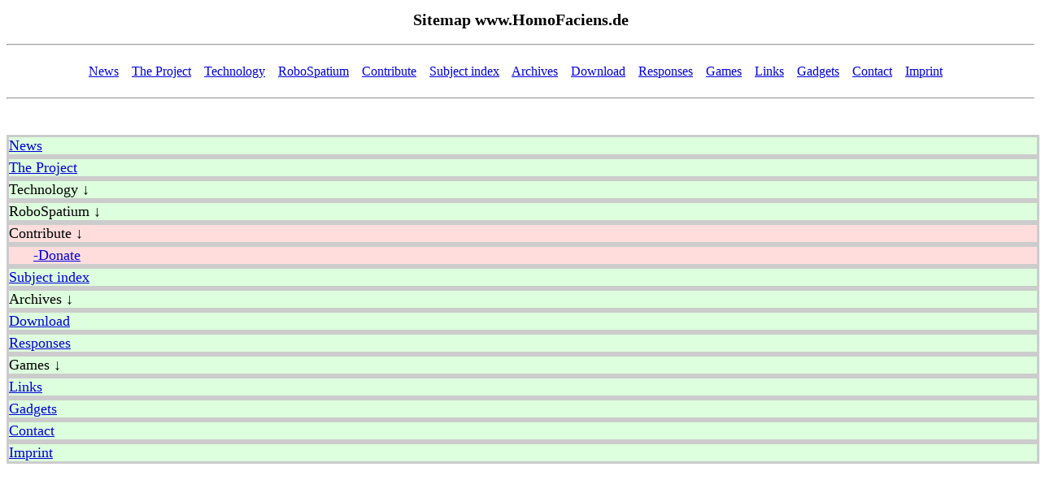

--- FILE ---
content_type: text/html
request_url: https://www.homofaciens.de/sitemap_en.htm?Menue01Number=5&Menue02Number=1&Menue03Number=-1
body_size: 8098
content:
<!DOCTYPE HTML PUBLIC "-//W3C//DTD HTML 4.01 Transitional//EN" "http://www.w3.org/TR/html4/loose.dtd">
<html>
<head>
<title>Sitemap - HomoFaciens</title>
<meta name="author" content="Norbert Heinz">
<meta name="keywords" content="Robot, rover, R5">
<meta name="date" content="2016-07-31">
  <link rel="icon" type="image/x-icon" href="bilder/design/favicon.ico">
  <link rel="shortcut icon" type="image/x-icon" href="bilder/design/favicon.ico">
  <link type="image/x-icon" href="bilder/design/favicon.ico">
  <meta http-equiv="Content-Type" content="text/html; charset=iso-8859-1">
  <meta http-equiv="Content-Style-Type" content="text/css">
  <link rel="stylesheet" type="text/css" href="formate.css">
  <meta name="viewport" content="width=device-width, initial-scale=1.0">
  <style type="text/css">
  .MenueClass { font-size: 18px; }
  </style>
  <script type="text/javascript">
  function getURLParameter(name) {
    return decodeURIComponent((new RegExp('[?|&]' + name + '=' + '([^&;]+?)(&|#|;|$)').exec(location.search) || [null, ''])[1].replace(/\+/g, '%20')) || null;
  }
  function InitPage() {
    Menue01Number = getURLParameter('Menue01Number');
    Menue02Number = getURLParameter('Menue02Number');
    Menue03Number = getURLParameter('Menue03Number');
    Menue04Number = getURLParameter('Menue04Number');
  var i;
  var searchString = "MenueID_";
  var x = document.getElementsByClassName('MenueClass');
  for (i = 0; i < x.length; i++) {
    if(x[i].id.indexOf("MenueID_" + Menue01Number + "_0_0") == 0 ){;
      x[i].style.background = "#FFDDDD";
    }
    if(x[i].id.indexOf("MenueID_" + Menue01Number + "_" + Menue02Number + "_0") == 0 ){;
      x[i].style.background = "#FFDDDD";
    }
    if(x[i].id.indexOf("MenueID_" + Menue01Number + "_" + Menue02Number + "_" + Menue03Number + "_") == 0 ){;
      x[i].style.background = "#FFDDDD";
    }
    if(x[i].id.indexOf(searchString) == 0 && x[i].id.indexOf("_0_0") == -1){;
      x[i].style.display = 'none';
    }
  }
    if(Menue01Number > 0){
      showElements(Menue01Number, 0, 0);
    }
    if(Menue02Number > 0){
      showElements(Menue01Number, Menue02Number, 0);
    }
  }
function toggleElements(M1, M2, M3){
  var i;
  var searchString = "MenueID_";
  var x = document.getElementsByClassName('MenueClass');
  if(M1 > 0){;
    searchString = searchString + M1;
  }
  else{;
    alert("M1 should not be zero!!!");
    return;
  }
  if(M2 > 0){;
    searchString = searchString + "_" + M2;
  }
  if(M3 > 0){;
    searchString = searchString + "_" + M3;
  }
  for (i = 0; i < x.length; i++) {
    if(x[i].id.indexOf(searchString) == 0 && x[i].id.indexOf(searchString + "_1") == 0){;
      if(x[i].style.display == 'block'){;
        hideElements(M1, M2, M3);
      }
      else{;
        showElements(M1, M2, M3);
      }
      break;
    }
  }
}
function hideElements(M1, M2, M3){
  var i;
  var searchString = "MenueID_";
  var x = document.getElementsByClassName('MenueClass');
  if(M1 > 0){;
    searchString = searchString + M1;
  }
  else{;
    alert("M1 should not be zero!!!");
    return;
  }
  if(M2 > 0){;
    searchString = searchString + "_" + M2;
  }
  if(M3 > 0){;
    searchString = searchString + "_" + M3;
  }
  for (i = 0; i < x.length; i++) {
    if(x[i].id.indexOf(searchString) == 0 && x[i].id.indexOf(searchString + "_0") == -1){;
      x[i].style.display = 'none';
    }
  }
}
function showElements(M1, M2, M3){
  var i;
  var searchString = "MenueID_";
  var x = document.getElementsByClassName('MenueClass');
  if(M1 > 0){;
    searchString = searchString + M1 + "_";
  }
  else{;
    alert("M1 should not be zero!!!");
    return;
  }
  if(M2 > 0){;
    searchString = searchString + M2 + "_";
  }
  if(M3 > 0){;
    searchString = searchString + M3;
  }
  for (i = 0; i < x.length; i++) {
    if(x[i].id.indexOf(searchString) == 0){;
      if(M2 < 1){;
        if(x[i].id.indexOf("_0") > -1){;
          x[i].style.display = 'block';
        }
      }
      else{;
        x[i].style.display = 'block';
      }
    }
  }
}
  </script>
</head>
<body onload="InitPage();">
<h1>Sitemap www.HomoFaciens.de</h1>
<hr><p align="center" style="line-height: 200%; font-size:16px;"><a href="index_en.htm">News</a> &nbsp;&nbsp;
<a href="project_en.htm">The Project</a> &nbsp;&nbsp;
<a href="technics_en.htm">Technology</a> &nbsp;&nbsp;
<a href="robospatium_en.htm">RoboSpatium</a> &nbsp;&nbsp;
<a href="support-donation-main_en.htm">Contribute</a> &nbsp;&nbsp;
<a href="subjectindex_en.htm">Subject index</a> &nbsp;&nbsp;
<a href="news_en.htm">Archives</a> &nbsp;&nbsp;
<a href="download_en.htm">Download</a> &nbsp;&nbsp;
<a href="response_en.htm">Responses</a> &nbsp;&nbsp;
<a href="games-calculator-01_en.htm">Games</a> &nbsp;&nbsp;
<a href="links_en.htm">Links</a> &nbsp;&nbsp;
<a href="https://HOITG.de//index_en.htm">Gadgets</a> &nbsp;&nbsp;
<a href="contact_en.htm">Contact</a> &nbsp;&nbsp;
<a href="imprint_en.htm">Imprint</a> &nbsp;&nbsp;
</p><hr><br><br clear=all>
  <div class="MenueClass" id="MenueID_1_0_0_" onclick="toggleElements(1, 0, 0);" style="display: block; width: 100%; background-color: #DDFFDD; border:3px solid #CCCCCC;">
      <a href="index_en.htm">News</a>
    </div>
  <div class="MenueClass" id="MenueID_2_0_0_" onclick="toggleElements(2, 0, 0);" style="display: block; width: 100%; background-color: #DDFFDD; border:3px solid #CCCCCC;">
      <a href="project_en.htm">The Project</a>
    </div>
  <div class="MenueClass" id="MenueID_3_0_0_" onclick="toggleElements(3, 0, 0);" style="display: block; width: 100%; background-color: #DDFFDD; border:3px solid #CCCCCC;">
      Technology &#8595;
    </div>
  <div class="MenueClass" id="MenueID_3_1_0_" onclick="toggleElements(3, 1, 0);" style="display: block; width: 100%; background-color: #DDFFFF; border:3px solid #CCCCCC;">
      &nbsp;&nbsp;&nbsp;&nbsp;&nbsp;&nbsp;<a href="technics_en.htm">-Contents</a>
  </div>
  <div class="MenueClass" id="MenueID_3_2_0_" onclick="toggleElements(3, 2, 0);" style="display: block; width: 100%; background-color: #DDFFFF; border:3px solid #CCCCCC;">
      &nbsp;&nbsp;&nbsp;&nbsp;&nbsp;&nbsp;-Mechanics &#8595;
  </div>
        <div class="MenueClass" id="MenueID_3_2_1_" style="width: 100%; background-color: #FFFFDD; border:3px solid #CCCCCC;">
            &nbsp;&nbsp;&nbsp;&nbsp;&nbsp;&nbsp;&nbsp;&nbsp;&nbsp;&nbsp;&nbsp;&nbsp;<a href="technics-mechanics-speed_en.htm">-Velocity</a><br>
        </div>
        <div class="MenueClass" id="MenueID_3_2_2_" style="width: 100%; background-color: #FFFFDD; border:3px solid #CCCCCC;">
            &nbsp;&nbsp;&nbsp;&nbsp;&nbsp;&nbsp;&nbsp;&nbsp;&nbsp;&nbsp;&nbsp;&nbsp;<a href="technics-mechanics-acceleration_en.htm">-Acceleration</a><br>
        </div>
        <div class="MenueClass" id="MenueID_3_2_3_" style="width: 100%; background-color: #FFFFDD; border:3px solid #CCCCCC;">
            &nbsp;&nbsp;&nbsp;&nbsp;&nbsp;&nbsp;&nbsp;&nbsp;&nbsp;&nbsp;&nbsp;&nbsp;<a href="technics-mechanics-rollingfriction_en.htm">-Rolling friction</a><br>
        </div>
        <div class="MenueClass" id="MenueID_3_2_4_" style="width: 100%; background-color: #FFFFDD; border:3px solid #CCCCCC;">
            &nbsp;&nbsp;&nbsp;&nbsp;&nbsp;&nbsp;&nbsp;&nbsp;&nbsp;&nbsp;&nbsp;&nbsp;<a href="technics-mechanics-friction_en.htm">-Static and kinetic friction</a><br>
        </div>
        <div class="MenueClass" id="MenueID_3_2_5_" style="width: 100%; background-color: #FFFFDD; border:3px solid #CCCCCC;">
            &nbsp;&nbsp;&nbsp;&nbsp;&nbsp;&nbsp;&nbsp;&nbsp;&nbsp;&nbsp;&nbsp;&nbsp;<a href="technics-mechanics-airresistance_en.htm">-Air resistance</a><br>
        </div>
        <div class="MenueClass" id="MenueID_3_2_6_" style="width: 100%; background-color: #FFFFDD; border:3px solid #CCCCCC;">
            &nbsp;&nbsp;&nbsp;&nbsp;&nbsp;&nbsp;&nbsp;&nbsp;&nbsp;&nbsp;&nbsp;&nbsp;<a href="technics-mechanics-airresistance-experiments_en.htm">-Experiments in a wind tunnel</a><br>
        </div>
        <div class="MenueClass" id="MenueID_3_2_7_" style="width: 100%; background-color: #FFFFDD; border:3px solid #CCCCCC;">
            &nbsp;&nbsp;&nbsp;&nbsp;&nbsp;&nbsp;&nbsp;&nbsp;&nbsp;&nbsp;&nbsp;&nbsp;<a href="technics-mechanics-energy_en.htm">-Work, energy, power</a><br>
        </div>
        <div class="MenueClass" id="MenueID_3_2_8_" style="width: 100%; background-color: #FFFFDD; border:3px solid #CCCCCC;">
            &nbsp;&nbsp;&nbsp;&nbsp;&nbsp;&nbsp;&nbsp;&nbsp;&nbsp;&nbsp;&nbsp;&nbsp;<a href="technics-mechanics-torque_en.htm">-Torque</a><br>
        </div>
        <div class="MenueClass" id="MenueID_3_2_9_" style="width: 100%; background-color: #FFFFDD; border:3px solid #CCCCCC;">
            &nbsp;&nbsp;&nbsp;&nbsp;&nbsp;&nbsp;&nbsp;&nbsp;&nbsp;&nbsp;&nbsp;&nbsp;<a href="technics-mechanics-mechanical-performance_en.htm">-Car design</a><br>
        </div>
        <div class="MenueClass" id="MenueID_3_2_10_" style="width: 100%; background-color: #FFFFDD; border:3px solid #CCCCCC;">
            &nbsp;&nbsp;&nbsp;&nbsp;&nbsp;&nbsp;&nbsp;&nbsp;&nbsp;&nbsp;&nbsp;&nbsp;<a href="technics-mechanics-mechanical-performance-practice_en.htm">-Power balance</a><br>
        </div>
  <div class="MenueClass" id="MenueID_3_3_0_" onclick="toggleElements(3, 3, 0);" style="display: block; width: 100%; background-color: #DDFFFF; border:3px solid #CCCCCC;">
      &nbsp;&nbsp;&nbsp;&nbsp;&nbsp;&nbsp;-Electrical engineering &#8595;
  </div>
        <div class="MenueClass" id="MenueID_3_3_1_" style="width: 100%; background-color: #FFFFDD; border:3px solid #CCCCCC;">
            &nbsp;&nbsp;&nbsp;&nbsp;&nbsp;&nbsp;&nbsp;&nbsp;&nbsp;&nbsp;&nbsp;&nbsp;<a href="technics-electrical-engineering-charge_en.htm">-Electric charge</a><br>
        </div>
        <div class="MenueClass" id="MenueID_3_3_2_" style="width: 100%; background-color: #FFFFDD; border:3px solid #CCCCCC;">
            &nbsp;&nbsp;&nbsp;&nbsp;&nbsp;&nbsp;&nbsp;&nbsp;&nbsp;&nbsp;&nbsp;&nbsp;<a href="technics-electrical-engineering-voltage_en.htm">-Voltage</a><br>
        </div>
        <div class="MenueClass" id="MenueID_3_3_3_" style="width: 100%; background-color: #FFFFDD; border:3px solid #CCCCCC;">
            &nbsp;&nbsp;&nbsp;&nbsp;&nbsp;&nbsp;&nbsp;&nbsp;&nbsp;&nbsp;&nbsp;&nbsp;<a href="technics-electrical-engineering-capacitor_en.htm">-Capacitor</a><br>
        </div>
        <div class="MenueClass" id="MenueID_3_3_4_" style="width: 100%; background-color: #FFFFDD; border:3px solid #CCCCCC;">
            &nbsp;&nbsp;&nbsp;&nbsp;&nbsp;&nbsp;&nbsp;&nbsp;&nbsp;&nbsp;&nbsp;&nbsp;<a href="technics-electrical-engineering-current_en.htm">-Current, resistance and power</a><br>
        </div>
        <div class="MenueClass" id="MenueID_3_3_5_" style="width: 100%; background-color: #FFFFDD; border:3px solid #CCCCCC;">
            &nbsp;&nbsp;&nbsp;&nbsp;&nbsp;&nbsp;&nbsp;&nbsp;&nbsp;&nbsp;&nbsp;&nbsp;<a href="technics-electrical-engineering-resistance_en.htm">-Resistance network</a><br>
        </div>
        <div class="MenueClass" id="MenueID_3_3_6_" style="width: 100%; background-color: #FFFFDD; border:3px solid #CCCCCC;">
            &nbsp;&nbsp;&nbsp;&nbsp;&nbsp;&nbsp;&nbsp;&nbsp;&nbsp;&nbsp;&nbsp;&nbsp;<a href="technics-electrical-engineering-magnetism_en.htm">-Magnetism</a><br>
        </div>
        <div class="MenueClass" id="MenueID_3_3_7_" style="width: 100%; background-color: #FFFFDD; border:3px solid #CCCCCC;">
            &nbsp;&nbsp;&nbsp;&nbsp;&nbsp;&nbsp;&nbsp;&nbsp;&nbsp;&nbsp;&nbsp;&nbsp;<a href="technics-electrical-engineering-inductor_en.htm">-Inductors</a><br>
        </div>
        <div class="MenueClass" id="MenueID_3_3_8_" style="width: 100%; background-color: #FFFFDD; border:3px solid #CCCCCC;">
            &nbsp;&nbsp;&nbsp;&nbsp;&nbsp;&nbsp;&nbsp;&nbsp;&nbsp;&nbsp;&nbsp;&nbsp;<a href="technics-electrical-engineering-magnetic-permeability_en.htm">-Magnetic permeability</a><br>
        </div>
        <div class="MenueClass" id="MenueID_3_3_9_" style="width: 100%; background-color: #FFFFDD; border:3px solid #CCCCCC;">
            &nbsp;&nbsp;&nbsp;&nbsp;&nbsp;&nbsp;&nbsp;&nbsp;&nbsp;&nbsp;&nbsp;&nbsp;<a href="technics-electrical-engineering-magnets_en.htm">-Magnets in magnetic fields</a><br>
        </div>
        <div class="MenueClass" id="MenueID_3_3_10_" style="width: 100%; background-color: #FFFFDD; border:3px solid #CCCCCC;">
            &nbsp;&nbsp;&nbsp;&nbsp;&nbsp;&nbsp;&nbsp;&nbsp;&nbsp;&nbsp;&nbsp;&nbsp;<a href="technics-electrical-engineering-magnetic-hysteresis_en.htm">-Magnetic hysteresis</a><br>
        </div>
        <div class="MenueClass" id="MenueID_3_3_11_" style="width: 100%; background-color: #FFFFDD; border:3px solid #CCCCCC;">
            &nbsp;&nbsp;&nbsp;&nbsp;&nbsp;&nbsp;&nbsp;&nbsp;&nbsp;&nbsp;&nbsp;&nbsp;<a href="technics-electrical-engineering-magnetic-hysteresis-loop_en.htm">-Hysteresis loop</a><br>
        </div>
        <div class="MenueClass" id="MenueID_3_3_12_" style="width: 100%; background-color: #FFFFDD; border:3px solid #CCCCCC;">
            &nbsp;&nbsp;&nbsp;&nbsp;&nbsp;&nbsp;&nbsp;&nbsp;&nbsp;&nbsp;&nbsp;&nbsp;<a href="technics-electrical-engineering-ferromagnetic-materials_en.htm">-Hard or soft</a><br>
        </div>
        <div class="MenueClass" id="MenueID_3_3_13_" style="width: 100%; background-color: #FFFFDD; border:3px solid #CCCCCC;">
            &nbsp;&nbsp;&nbsp;&nbsp;&nbsp;&nbsp;&nbsp;&nbsp;&nbsp;&nbsp;&nbsp;&nbsp;<a href="technics-electrical-engineering-induction_en.htm">-Induction</a><br>
        </div>
        <div class="MenueClass" id="MenueID_3_3_14_" style="width: 100%; background-color: #FFFFDD; border:3px solid #CCCCCC;">
            &nbsp;&nbsp;&nbsp;&nbsp;&nbsp;&nbsp;&nbsp;&nbsp;&nbsp;&nbsp;&nbsp;&nbsp;<a href="technics-electrical-engineering-eddy-current_en.htm">-Eddy current</a><br>
        </div>
        <div class="MenueClass" id="MenueID_3_3_15_" style="width: 100%; background-color: #FFFFDD; border:3px solid #CCCCCC;">
            &nbsp;&nbsp;&nbsp;&nbsp;&nbsp;&nbsp;&nbsp;&nbsp;&nbsp;&nbsp;&nbsp;&nbsp;<a href="technics-electrical-engineering-ac-voltage_en.htm">-AC voltage</a><br>
        </div>
        <div class="MenueClass" id="MenueID_3_3_16_" style="width: 100%; background-color: #FFFFDD; border:3px solid #CCCCCC;">
            &nbsp;&nbsp;&nbsp;&nbsp;&nbsp;&nbsp;&nbsp;&nbsp;&nbsp;&nbsp;&nbsp;&nbsp;<a href="technics-electrical-engineering-inductance_en.htm">-Self-inductance</a><br>
        </div>
        <div class="MenueClass" id="MenueID_3_3_17_" style="width: 100%; background-color: #FFFFDD; border:3px solid #CCCCCC;">
            &nbsp;&nbsp;&nbsp;&nbsp;&nbsp;&nbsp;&nbsp;&nbsp;&nbsp;&nbsp;&nbsp;&nbsp;<a href="technics-electrical-engineering-switching-operation_en.htm">-Switching operations</a><br>
        </div>
        <div class="MenueClass" id="MenueID_3_3_18_" style="width: 100%; background-color: #FFFFDD; border:3px solid #CCCCCC;">
            &nbsp;&nbsp;&nbsp;&nbsp;&nbsp;&nbsp;&nbsp;&nbsp;&nbsp;&nbsp;&nbsp;&nbsp;<a href="technics-electrical-engineering-magnetic-field-energy_en.htm">-Energy of magnetic fields</a><br>
        </div>
        <div class="MenueClass" id="MenueID_3_3_19_" style="width: 100%; background-color: #FFFFDD; border:3px solid #CCCCCC;">
            &nbsp;&nbsp;&nbsp;&nbsp;&nbsp;&nbsp;&nbsp;&nbsp;&nbsp;&nbsp;&nbsp;&nbsp;<a href="technics-electrical-engineering-rlc-circuit_en.htm">-RLC circuit</a><br>
        </div>
  <div class="MenueClass" id="MenueID_3_4_0_" onclick="toggleElements(3, 4, 0);" style="display: block; width: 100%; background-color: #DDFFFF; border:3px solid #CCCCCC;">
      &nbsp;&nbsp;&nbsp;&nbsp;&nbsp;&nbsp;-Electric motors &#8595;
  </div>
        <div class="MenueClass" id="MenueID_3_4_1_" style="width: 100%; background-color: #FFFFDD; border:3px solid #CCCCCC;">
            &nbsp;&nbsp;&nbsp;&nbsp;&nbsp;&nbsp;&nbsp;&nbsp;&nbsp;&nbsp;&nbsp;&nbsp;<a href="technics-electric-motors-permanent-magnets_en.htm">-DC motor (permanent magnets)</a><br>
        </div>
        <div class="MenueClass" id="MenueID_3_4_2_" style="width: 100%; background-color: #FFFFDD; border:3px solid #CCCCCC;">
            &nbsp;&nbsp;&nbsp;&nbsp;&nbsp;&nbsp;&nbsp;&nbsp;&nbsp;&nbsp;&nbsp;&nbsp;<a href="technics-electric-motors-wound-stator_en.htm">-DC motor (wound stator)</a><br>
        </div>
        <div class="MenueClass" id="MenueID_3_4_3_" style="width: 100%; background-color: #FFFFDD; border:3px solid #CCCCCC;">
            &nbsp;&nbsp;&nbsp;&nbsp;&nbsp;&nbsp;&nbsp;&nbsp;&nbsp;&nbsp;&nbsp;&nbsp;<a href="technics-electric-motors-stepper-motor_en.htm">-Stepper motor</a><br>
        </div>
        <div class="MenueClass" id="MenueID_3_4_4_" style="width: 100%; background-color: #FFFFDD; border:3px solid #CCCCCC;">
            &nbsp;&nbsp;&nbsp;&nbsp;&nbsp;&nbsp;&nbsp;&nbsp;&nbsp;&nbsp;&nbsp;&nbsp;<a href="technics-electric-motors-ac-motor_en.htm">-AC motor</a><br>
        </div>
        <div class="MenueClass" id="MenueID_3_4_5_" style="width: 100%; background-color: #FFFFDD; border:3px solid #CCCCCC;">
            &nbsp;&nbsp;&nbsp;&nbsp;&nbsp;&nbsp;&nbsp;&nbsp;&nbsp;&nbsp;&nbsp;&nbsp;<a href="technics-electric-motors-synchronous-motor_en.htm">-Synchronous motor</a><br>
        </div>
        <div class="MenueClass" id="MenueID_3_4_6_" style="width: 100%; background-color: #FFFFDD; border:3px solid #CCCCCC;">
            &nbsp;&nbsp;&nbsp;&nbsp;&nbsp;&nbsp;&nbsp;&nbsp;&nbsp;&nbsp;&nbsp;&nbsp;<a href="technics-electric-motors-asynchronous-motor_en.htm">-Asynchronous motor</a><br>
        </div>
        <div class="MenueClass" id="MenueID_3_4_7_" style="width: 100%; background-color: #FFFFDD; border:3px solid #CCCCCC;">
            &nbsp;&nbsp;&nbsp;&nbsp;&nbsp;&nbsp;&nbsp;&nbsp;&nbsp;&nbsp;&nbsp;&nbsp;<a href="technics-electric-motors-efficiency_en.htm">-Efficiency</a><br>
        </div>
        <div class="MenueClass" id="MenueID_3_4_8_" style="width: 100%; background-color: #FFFFDD; border:3px solid #CCCCCC;">
            &nbsp;&nbsp;&nbsp;&nbsp;&nbsp;&nbsp;&nbsp;&nbsp;&nbsp;&nbsp;&nbsp;&nbsp;<a href="technics-electric-motors-torque-curve_en.htm">-Torque curve</a><br>
        </div>
        <div class="MenueClass" id="MenueID_3_4_9_" style="width: 100%; background-color: #FFFFDD; border:3px solid #CCCCCC;">
            &nbsp;&nbsp;&nbsp;&nbsp;&nbsp;&nbsp;&nbsp;&nbsp;&nbsp;&nbsp;&nbsp;&nbsp;<a href="technics-electric-motors-power-output_en.htm">-Power output</a><br>
        </div>
        <div class="MenueClass" id="MenueID_3_4_10_" style="width: 100%; background-color: #FFFFDD; border:3px solid #CCCCCC;">
            &nbsp;&nbsp;&nbsp;&nbsp;&nbsp;&nbsp;&nbsp;&nbsp;&nbsp;&nbsp;&nbsp;&nbsp;<a href="technics-electric-motors-model-motor_en.htm">-Model motor</a><br>
        </div>
  <div class="MenueClass" id="MenueID_3_5_0_" onclick="toggleElements(3, 5, 0);" style="display: block; width: 100%; background-color: #DDFFFF; border:3px solid #CCCCCC;">
      &nbsp;&nbsp;&nbsp;&nbsp;&nbsp;&nbsp;-Electrochemistry &#8595;
  </div>
        <div class="MenueClass" id="MenueID_3_5_1_" style="width: 100%; background-color: #FFFFDD; border:3px solid #CCCCCC;">
            &nbsp;&nbsp;&nbsp;&nbsp;&nbsp;&nbsp;&nbsp;&nbsp;&nbsp;&nbsp;&nbsp;&nbsp;<a href="technics-electrochemistry-atoms_en.htm">-Atoms</a><br>
        </div>
        <div class="MenueClass" id="MenueID_3_5_2_" style="width: 100%; background-color: #FFFFDD; border:3px solid #CCCCCC;">
            &nbsp;&nbsp;&nbsp;&nbsp;&nbsp;&nbsp;&nbsp;&nbsp;&nbsp;&nbsp;&nbsp;&nbsp;<a href="technics-electrochemistry-chemical-reaction_en.htm">-Chemical reaction</a><br>
        </div>
        <div class="MenueClass" id="MenueID_3_5_3_" style="width: 100%; background-color: #FFFFDD; border:3px solid #CCCCCC;">
            &nbsp;&nbsp;&nbsp;&nbsp;&nbsp;&nbsp;&nbsp;&nbsp;&nbsp;&nbsp;&nbsp;&nbsp;<a href="technics-electrochemistry-periodic-table_en.htm">-Periodic table (PTE)</a><br>
        </div>
        <div class="MenueClass" id="MenueID_3_5_4_" style="width: 100%; background-color: #FFFFDD; border:3px solid #CCCCCC;">
            &nbsp;&nbsp;&nbsp;&nbsp;&nbsp;&nbsp;&nbsp;&nbsp;&nbsp;&nbsp;&nbsp;&nbsp;<a href="technics-electrochemistry-periodic-table-content_en.htm">-PTE table</a><br>
        </div>
        <div class="MenueClass" id="MenueID_3_5_5_" style="width: 100%; background-color: #FFFFDD; border:3px solid #CCCCCC;">
            &nbsp;&nbsp;&nbsp;&nbsp;&nbsp;&nbsp;&nbsp;&nbsp;&nbsp;&nbsp;&nbsp;&nbsp;<a href="technics-electrochemistry-chemical-equation_en.htm">-Chemical equation</a><br>
        </div>
        <div class="MenueClass" id="MenueID_3_5_6_" style="width: 100%; background-color: #FFFFDD; border:3px solid #CCCCCC;">
            &nbsp;&nbsp;&nbsp;&nbsp;&nbsp;&nbsp;&nbsp;&nbsp;&nbsp;&nbsp;&nbsp;&nbsp;<a href="technics-electrochemistry-redox-reaction_en.htm">-Redox reaction</a><br>
        </div>
        <div class="MenueClass" id="MenueID_3_5_7_" style="width: 100%; background-color: #FFFFDD; border:3px solid #CCCCCC;">
            &nbsp;&nbsp;&nbsp;&nbsp;&nbsp;&nbsp;&nbsp;&nbsp;&nbsp;&nbsp;&nbsp;&nbsp;<a href="technics-electrochemistry-electrolysis_en.htm">-Electrolysis</a><br>
        </div>
        <div class="MenueClass" id="MenueID_3_5_8_" style="width: 100%; background-color: #FFFFDD; border:3px solid #CCCCCC;">
            &nbsp;&nbsp;&nbsp;&nbsp;&nbsp;&nbsp;&nbsp;&nbsp;&nbsp;&nbsp;&nbsp;&nbsp;<a href="technics-electrochemistry-standard-electrode-potential_en.htm">-Electrode potential</a><br>
        </div>
        <div class="MenueClass" id="MenueID_3_5_9_" style="width: 100%; background-color: #FFFFDD; border:3px solid #CCCCCC;">
            &nbsp;&nbsp;&nbsp;&nbsp;&nbsp;&nbsp;&nbsp;&nbsp;&nbsp;&nbsp;&nbsp;&nbsp;<a href="technics-electrochemistry-galvanic-cell_en.htm">-Galvanic cell</a><br>
        </div>
        <div class="MenueClass" id="MenueID_3_5_10_" style="width: 100%; background-color: #FFFFDD; border:3px solid #CCCCCC;">
            &nbsp;&nbsp;&nbsp;&nbsp;&nbsp;&nbsp;&nbsp;&nbsp;&nbsp;&nbsp;&nbsp;&nbsp;<a href="technics-electrochemistry-corrosion_en.htm">-Corrosion</a><br>
        </div>
        <div class="MenueClass" id="MenueID_3_5_11_" style="width: 100%; background-color: #FFFFDD; border:3px solid #CCCCCC;">
            &nbsp;&nbsp;&nbsp;&nbsp;&nbsp;&nbsp;&nbsp;&nbsp;&nbsp;&nbsp;&nbsp;&nbsp;<a href="technics-electrochemistry-corrosion-prevention_en.htm">-Corrosions prevention</a><br>
        </div>
        <div class="MenueClass" id="MenueID_3_5_12_" style="width: 100%; background-color: #FFFFDD; border:3px solid #CCCCCC;">
            &nbsp;&nbsp;&nbsp;&nbsp;&nbsp;&nbsp;&nbsp;&nbsp;&nbsp;&nbsp;&nbsp;&nbsp;<a href="technics-electrochemistry-battery_en.htm">-Batteries</a><br>
        </div>
        <div class="MenueClass" id="MenueID_3_5_13_" style="width: 100%; background-color: #FFFFDD; border:3px solid #CCCCCC;">
            &nbsp;&nbsp;&nbsp;&nbsp;&nbsp;&nbsp;&nbsp;&nbsp;&nbsp;&nbsp;&nbsp;&nbsp;<a href="technics-electrochemistry-primary-batteries_en.htm">-Primary batteries</a><br>
        </div>
        <div class="MenueClass" id="MenueID_3_5_14_" style="width: 100%; background-color: #FFFFDD; border:3px solid #CCCCCC;">
            &nbsp;&nbsp;&nbsp;&nbsp;&nbsp;&nbsp;&nbsp;&nbsp;&nbsp;&nbsp;&nbsp;&nbsp;<a href="technics-electrochemistry-rechargeable-cells_en.htm">-Rechargeable cells</a><br>
        </div>
  <div class="MenueClass" id="MenueID_3_6_0_" onclick="toggleElements(3, 6, 0);" style="display: block; width: 100%; background-color: #DDFFFF; border:3px solid #CCCCCC;">
      &nbsp;&nbsp;&nbsp;&nbsp;&nbsp;&nbsp;-Heat engines &#8595;
  </div>
        <div class="MenueClass" id="MenueID_3_6_1_" style="width: 100%; background-color: #FFFFDD; border:3px solid #CCCCCC;">
            &nbsp;&nbsp;&nbsp;&nbsp;&nbsp;&nbsp;&nbsp;&nbsp;&nbsp;&nbsp;&nbsp;&nbsp;<a href="technics-heat-engines-four-stroke-engine_en.htm">-Heat engines</a><br>
        </div>
  <div class="MenueClass" id="MenueID_3_7_0_" onclick="toggleElements(3, 7, 0);" style="display: block; width: 100%; background-color: #DDFFFF; border:3px solid #CCCCCC;">
      &nbsp;&nbsp;&nbsp;&nbsp;&nbsp;&nbsp;-Semiconductors &#8595;
  </div>
        <div class="MenueClass" id="MenueID_3_7_1_" style="width: 100%; background-color: #FFFFDD; border:3px solid #CCCCCC;">
            &nbsp;&nbsp;&nbsp;&nbsp;&nbsp;&nbsp;&nbsp;&nbsp;&nbsp;&nbsp;&nbsp;&nbsp;<a href="technics-semiconductor-band-structure_en.htm">-Band structure</a><br>
        </div>
        <div class="MenueClass" id="MenueID_3_7_2_" style="width: 100%; background-color: #FFFFDD; border:3px solid #CCCCCC;">
            &nbsp;&nbsp;&nbsp;&nbsp;&nbsp;&nbsp;&nbsp;&nbsp;&nbsp;&nbsp;&nbsp;&nbsp;<a href="technics-semiconductor-silicon_en.htm">-Silicon</a><br>
        </div>
        <div class="MenueClass" id="MenueID_3_7_3_" style="width: 100%; background-color: #FFFFDD; border:3px solid #CCCCCC;">
            &nbsp;&nbsp;&nbsp;&nbsp;&nbsp;&nbsp;&nbsp;&nbsp;&nbsp;&nbsp;&nbsp;&nbsp;<a href="technics-semiconductor-doping_en.htm">-Doping</a><br>
        </div>
        <div class="MenueClass" id="MenueID_3_7_4_" style="width: 100%; background-color: #FFFFDD; border:3px solid #CCCCCC;">
            &nbsp;&nbsp;&nbsp;&nbsp;&nbsp;&nbsp;&nbsp;&nbsp;&nbsp;&nbsp;&nbsp;&nbsp;<a href="technics-semiconductor-diode_en.htm">-Diode</a><br>
        </div>
        <div class="MenueClass" id="MenueID_3_7_5_" style="width: 100%; background-color: #FFFFDD; border:3px solid #CCCCCC;">
            &nbsp;&nbsp;&nbsp;&nbsp;&nbsp;&nbsp;&nbsp;&nbsp;&nbsp;&nbsp;&nbsp;&nbsp;<a href="technics-semiconductor-bipolar-junction-transistor_en.htm">-Bipolar junction transistor</a><br>
        </div>
        <div class="MenueClass" id="MenueID_3_7_6_" style="width: 100%; background-color: #FFFFDD; border:3px solid #CCCCCC;">
            &nbsp;&nbsp;&nbsp;&nbsp;&nbsp;&nbsp;&nbsp;&nbsp;&nbsp;&nbsp;&nbsp;&nbsp;<a href="technics-semiconductor-bipolar-junction-transistor-characteristic_en.htm">-Bipolar junction transistor (properties)</a><br>
        </div>
        <div class="MenueClass" id="MenueID_3_7_7_" style="width: 100%; background-color: #FFFFDD; border:3px solid #CCCCCC;">
            &nbsp;&nbsp;&nbsp;&nbsp;&nbsp;&nbsp;&nbsp;&nbsp;&nbsp;&nbsp;&nbsp;&nbsp;<a href="technics-semiconductor-JFET_en.htm">-JFETs</a><br>
        </div>
        <div class="MenueClass" id="MenueID_3_7_8_" style="width: 100%; background-color: #FFFFDD; border:3px solid #CCCCCC;">
            &nbsp;&nbsp;&nbsp;&nbsp;&nbsp;&nbsp;&nbsp;&nbsp;&nbsp;&nbsp;&nbsp;&nbsp;<a href="technics-semiconductor-amplifier_en.htm">-Amplifier</a><br>
        </div>
        <div class="MenueClass" id="MenueID_3_7_9_" style="width: 100%; background-color: #FFFFDD; border:3px solid #CCCCCC;">
            &nbsp;&nbsp;&nbsp;&nbsp;&nbsp;&nbsp;&nbsp;&nbsp;&nbsp;&nbsp;&nbsp;&nbsp;<a href="technics-semiconductor-switch_en.htm">-Switch</a><br>
        </div>
        <div class="MenueClass" id="MenueID_3_7_10_" style="width: 100%; background-color: #FFFFDD; border:3px solid #CCCCCC;">
            &nbsp;&nbsp;&nbsp;&nbsp;&nbsp;&nbsp;&nbsp;&nbsp;&nbsp;&nbsp;&nbsp;&nbsp;<a href="technics-semiconductor-operational-amplifier_en.htm">-Operational amplifier</a><br>
        </div>
  <div class="MenueClass" id="MenueID_3_8_0_" onclick="toggleElements(3, 8, 0);" style="display: block; width: 100%; background-color: #DDFFFF; border:3px solid #CCCCCC;">
      &nbsp;&nbsp;&nbsp;&nbsp;&nbsp;&nbsp;-Basic circuits &#8595;
  </div>
        <div class="MenueClass" id="MenueID_3_8_1_" style="width: 100%; background-color: #FFFFDD; border:3px solid #CCCCCC;">
            &nbsp;&nbsp;&nbsp;&nbsp;&nbsp;&nbsp;&nbsp;&nbsp;&nbsp;&nbsp;&nbsp;&nbsp;<a href="technics-base-circuits-voltage-divider_en.htm">-Voltage divider</a><br>
        </div>
        <div class="MenueClass" id="MenueID_3_8_2_" style="width: 100%; background-color: #FFFFDD; border:3px solid #CCCCCC;">
            &nbsp;&nbsp;&nbsp;&nbsp;&nbsp;&nbsp;&nbsp;&nbsp;&nbsp;&nbsp;&nbsp;&nbsp;<a href="technics-base-circuits-rc-circuit_en.htm">-RC circuit</a><br>
        </div>
        <div class="MenueClass" id="MenueID_3_8_3_" style="width: 100%; background-color: #FFFFDD; border:3px solid #CCCCCC;">
            &nbsp;&nbsp;&nbsp;&nbsp;&nbsp;&nbsp;&nbsp;&nbsp;&nbsp;&nbsp;&nbsp;&nbsp;<a href="technics-base-circuits-multivibrator_en.htm">-Multivibrator</a><br>
        </div>
        <div class="MenueClass" id="MenueID_3_8_4_" style="width: 100%; background-color: #FFFFDD; border:3px solid #CCCCCC;">
            &nbsp;&nbsp;&nbsp;&nbsp;&nbsp;&nbsp;&nbsp;&nbsp;&nbsp;&nbsp;&nbsp;&nbsp;<a href="technics-base-circuits-pulse-width-modulation_en.htm">-Pulse-width modulation</a><br>
        </div>
        <div class="MenueClass" id="MenueID_3_8_5_" style="width: 100%; background-color: #FFFFDD; border:3px solid #CCCCCC;">
            &nbsp;&nbsp;&nbsp;&nbsp;&nbsp;&nbsp;&nbsp;&nbsp;&nbsp;&nbsp;&nbsp;&nbsp;<a href="technics-base-circuits-constant-voltage_en.htm">-Constant voltage</a><br>
        </div>
        <div class="MenueClass" id="MenueID_3_8_6_" style="width: 100%; background-color: #FFFFDD; border:3px solid #CCCCCC;">
            &nbsp;&nbsp;&nbsp;&nbsp;&nbsp;&nbsp;&nbsp;&nbsp;&nbsp;&nbsp;&nbsp;&nbsp;<a href="technics-base-circuits-h-bridge_en.htm">-H bridge</a><br>
        </div>
        <div class="MenueClass" id="MenueID_3_8_7_" style="width: 100%; background-color: #FFFFDD; border:3px solid #CCCCCC;">
            &nbsp;&nbsp;&nbsp;&nbsp;&nbsp;&nbsp;&nbsp;&nbsp;&nbsp;&nbsp;&nbsp;&nbsp;<a href="technics-base-circuits-function-generator_en.htm">-Function generator</a><br>
        </div>
        <div class="MenueClass" id="MenueID_3_8_8_" style="width: 100%; background-color: #FFFFDD; border:3px solid #CCCCCC;">
            &nbsp;&nbsp;&nbsp;&nbsp;&nbsp;&nbsp;&nbsp;&nbsp;&nbsp;&nbsp;&nbsp;&nbsp;<a href="technics-base-circuits-logic-gates_en.htm">-Logic gates</a><br>
        </div>
        <div class="MenueClass" id="MenueID_3_8_9_" style="width: 100%; background-color: #FFFFDD; border:3px solid #CCCCCC;">
            &nbsp;&nbsp;&nbsp;&nbsp;&nbsp;&nbsp;&nbsp;&nbsp;&nbsp;&nbsp;&nbsp;&nbsp;<a href="technics-base-circuits-computer_en.htm">-Computer</a><br>
        </div>
        <div class="MenueClass" id="MenueID_3_8_10_" style="width: 100%; background-color: #FFFFDD; border:3px solid #CCCCCC;">
            &nbsp;&nbsp;&nbsp;&nbsp;&nbsp;&nbsp;&nbsp;&nbsp;&nbsp;&nbsp;&nbsp;&nbsp;<a href="technics-base-circuits-relay_en.htm">-Relays</a><br>
        </div>
        <div class="MenueClass" id="MenueID_3_8_11_" style="width: 100%; background-color: #FFFFDD; border:3px solid #CCCCCC;">
            &nbsp;&nbsp;&nbsp;&nbsp;&nbsp;&nbsp;&nbsp;&nbsp;&nbsp;&nbsp;&nbsp;&nbsp;<a href="technics-base-circuits-servos_en.htm">-Servos</a><br>
        </div>
        <div class="MenueClass" id="MenueID_3_8_12_" style="width: 100%; background-color: #FFFFDD; border:3px solid #CCCCCC;">
            &nbsp;&nbsp;&nbsp;&nbsp;&nbsp;&nbsp;&nbsp;&nbsp;&nbsp;&nbsp;&nbsp;&nbsp;<a href="technics-base-circuits-encoder-disc_en.htm">-Encoder disc</a><br>
        </div>
        <div class="MenueClass" id="MenueID_3_8_13_" style="width: 100%; background-color: #FFFFDD; border:3px solid #CCCCCC;">
            &nbsp;&nbsp;&nbsp;&nbsp;&nbsp;&nbsp;&nbsp;&nbsp;&nbsp;&nbsp;&nbsp;&nbsp;<a href="technics-base-circuits-encoder-disc-2_en.htm">-Encoder disc (2)</a><br>
        </div>
        <div class="MenueClass" id="MenueID_3_8_14_" style="width: 100%; background-color: #FFFFDD; border:3px solid #CCCCCC;">
            &nbsp;&nbsp;&nbsp;&nbsp;&nbsp;&nbsp;&nbsp;&nbsp;&nbsp;&nbsp;&nbsp;&nbsp;<a href="technics-base-circuits-transmissive-optical-sensors_en.htm">-Optical sensors</a><br>
        </div>
        <div class="MenueClass" id="MenueID_3_8_15_" style="width: 100%; background-color: #FFFFDD; border:3px solid #CCCCCC;">
            &nbsp;&nbsp;&nbsp;&nbsp;&nbsp;&nbsp;&nbsp;&nbsp;&nbsp;&nbsp;&nbsp;&nbsp;<a href="technics-base-circuits-computer-mouse_en.htm">-Computer mice</a><br>
        </div>
  <div class="MenueClass" id="MenueID_3_9_0_" onclick="toggleElements(3, 9, 0);" style="display: block; width: 100%; background-color: #DDFFFF; border:3px solid #CCCCCC;">
      &nbsp;&nbsp;&nbsp;&nbsp;&nbsp;&nbsp;-Metrology &#8595;
  </div>
        <div class="MenueClass" id="MenueID_3_9_1_" style="width: 100%; background-color: #FFFFDD; border:3px solid #CCCCCC;">
            &nbsp;&nbsp;&nbsp;&nbsp;&nbsp;&nbsp;&nbsp;&nbsp;&nbsp;&nbsp;&nbsp;&nbsp;<a href="technics-metrology-units_en.htm">-Measurement units</a><br>
        </div>
        <div class="MenueClass" id="MenueID_3_9_2_" style="width: 100%; background-color: #FFFFDD; border:3px solid #CCCCCC;">
            &nbsp;&nbsp;&nbsp;&nbsp;&nbsp;&nbsp;&nbsp;&nbsp;&nbsp;&nbsp;&nbsp;&nbsp;<a href="technics-metrology-observational-error_en.htm">-Observational error</a><br>
        </div>
        <div class="MenueClass" id="MenueID_3_9_3_" style="width: 100%; background-color: #FFFFDD; border:3px solid #CCCCCC;">
            &nbsp;&nbsp;&nbsp;&nbsp;&nbsp;&nbsp;&nbsp;&nbsp;&nbsp;&nbsp;&nbsp;&nbsp;<a href="technics-metrology-temperature_en.htm">-Temperature</a><br>
        </div>
        <div class="MenueClass" id="MenueID_3_9_4_" style="width: 100%; background-color: #FFFFDD; border:3px solid #CCCCCC;">
            &nbsp;&nbsp;&nbsp;&nbsp;&nbsp;&nbsp;&nbsp;&nbsp;&nbsp;&nbsp;&nbsp;&nbsp;<a href="technics-metrology-current-voltage_en.htm">-Current, voltage</a><br>
        </div>
        <div class="MenueClass" id="MenueID_3_9_5_" style="width: 100%; background-color: #FFFFDD; border:3px solid #CCCCCC;">
            &nbsp;&nbsp;&nbsp;&nbsp;&nbsp;&nbsp;&nbsp;&nbsp;&nbsp;&nbsp;&nbsp;&nbsp;<a href="technics-metrology-oscilloscope_en.htm">-Oscilloscope</a><br>
        </div>
  <div class="MenueClass" id="MenueID_3_10_0_" onclick="toggleElements(3, 10, 0);" style="display: block; width: 100%; background-color: #DDFFFF; border:3px solid #CCCCCC;">
      &nbsp;&nbsp;&nbsp;&nbsp;&nbsp;&nbsp;-Robots &#8595;
  </div>
        <div class="MenueClass" id="MenueID_3_10_1_" style="width: 100%; background-color: #FFFFDD; border:3px solid #CCCCCC;">
            &nbsp;&nbsp;&nbsp;&nbsp;&nbsp;&nbsp;&nbsp;&nbsp;&nbsp;&nbsp;&nbsp;&nbsp;<a href="technics-robots-rover-construction_en.htm">-Rover No.1</a><br>
        </div>
        <div class="MenueClass" id="MenueID_3_10_2_" style="width: 100%; background-color: #FFFFDD; border:3px solid #CCCCCC;">
            &nbsp;&nbsp;&nbsp;&nbsp;&nbsp;&nbsp;&nbsp;&nbsp;&nbsp;&nbsp;&nbsp;&nbsp;<a href="technics-robots-lander-construction_en.htm">-Lander</a><br>
        </div>
        <div class="MenueClass" id="MenueID_3_10_3_" style="width: 100%; background-color: #FFFFDD; border:3px solid #CCCCCC;">
            &nbsp;&nbsp;&nbsp;&nbsp;&nbsp;&nbsp;&nbsp;&nbsp;&nbsp;&nbsp;&nbsp;&nbsp;<a href="technics-robots-Lander2-construction_en.htm">-Lander 2</a><br>
        </div>
        <div class="MenueClass" id="MenueID_3_10_4_" style="width: 100%; background-color: #FFFFDD; border:3px solid #CCCCCC;">
            &nbsp;&nbsp;&nbsp;&nbsp;&nbsp;&nbsp;&nbsp;&nbsp;&nbsp;&nbsp;&nbsp;&nbsp;<a href="technics-robots-R3-construction_en.htm">-Curiosity Pi</a><br>
        </div>
        <div class="MenueClass" id="MenueID_3_10_5_" style="width: 100%; background-color: #FFFFDD; border:3px solid #CCCCCC;">
            &nbsp;&nbsp;&nbsp;&nbsp;&nbsp;&nbsp;&nbsp;&nbsp;&nbsp;&nbsp;&nbsp;&nbsp;<a href="technics-robots-R4-construction_en.htm">-R4-Automuseum</a><br>
        </div>
        <div class="MenueClass" id="MenueID_3_10_6_" style="width: 100%; background-color: #FFFFDD; border:3px solid #CCCCCC;">
            &nbsp;&nbsp;&nbsp;&nbsp;&nbsp;&nbsp;&nbsp;&nbsp;&nbsp;&nbsp;&nbsp;&nbsp;<a href="technics-robots-R5-construction_en.htm">-R5</a><br>
        </div>
        <div class="MenueClass" id="MenueID_3_10_7_" style="width: 100%; background-color: #FFFFDD; border:3px solid #CCCCCC;">
            &nbsp;&nbsp;&nbsp;&nbsp;&nbsp;&nbsp;&nbsp;&nbsp;&nbsp;&nbsp;&nbsp;&nbsp;<a href="technics-robots-R6-construction_en.htm">-R6 (WLToys)</a><br>
        </div>
        <div class="MenueClass" id="MenueID_3_10_8_" style="width: 100%; background-color: #FFFFDD; border:3px solid #CCCCCC;">
            &nbsp;&nbsp;&nbsp;&nbsp;&nbsp;&nbsp;&nbsp;&nbsp;&nbsp;&nbsp;&nbsp;&nbsp;<a href="technics-robots-R7-construction_en.htm">-R7 (Jule)</a><br>
        </div>
        <div class="MenueClass" id="MenueID_3_10_9_" style="width: 100%; background-color: #FFFFDD; border:3px solid #CCCCCC;">
            &nbsp;&nbsp;&nbsp;&nbsp;&nbsp;&nbsp;&nbsp;&nbsp;&nbsp;&nbsp;&nbsp;&nbsp;<a href="technics-robots-R8-construction_en.htm">-R8 (Zombie)</a><br>
        </div>
        <div class="MenueClass" id="MenueID_3_10_10_" style="width: 100%; background-color: #FFFFDD; border:3px solid #CCCCCC;">
            &nbsp;&nbsp;&nbsp;&nbsp;&nbsp;&nbsp;&nbsp;&nbsp;&nbsp;&nbsp;&nbsp;&nbsp;<a href="technics-robots-R9-construction_en.htm">-R9 (Fork lift)</a><br>
        </div>
        <div class="MenueClass" id="MenueID_3_10_11_" style="width: 100%; background-color: #FFFFDD; border:3px solid #CCCCCC;">
            &nbsp;&nbsp;&nbsp;&nbsp;&nbsp;&nbsp;&nbsp;&nbsp;&nbsp;&nbsp;&nbsp;&nbsp;<a href="technics-robots-R10-construction_en.htm">-R10</a><br>
        </div>
        <div class="MenueClass" id="MenueID_3_10_12_" style="width: 100%; background-color: #FFFFDD; border:3px solid #CCCCCC;">
            &nbsp;&nbsp;&nbsp;&nbsp;&nbsp;&nbsp;&nbsp;&nbsp;&nbsp;&nbsp;&nbsp;&nbsp;<a href="technics-robots-R11-construction_en.htm">-R11 Raspberry pi</a><br>
        </div>
        <div class="MenueClass" id="MenueID_3_10_13_" style="width: 100%; background-color: #FFFFDD; border:3px solid #CCCCCC;">
            &nbsp;&nbsp;&nbsp;&nbsp;&nbsp;&nbsp;&nbsp;&nbsp;&nbsp;&nbsp;&nbsp;&nbsp;<a href="technics-robots-R12-construction_en.htm">-R12 IOT2020</a><br>
        </div>
        <div class="MenueClass" id="MenueID_3_10_14_" style="width: 100%; background-color: #FFFFDD; border:3px solid #CCCCCC;">
            &nbsp;&nbsp;&nbsp;&nbsp;&nbsp;&nbsp;&nbsp;&nbsp;&nbsp;&nbsp;&nbsp;&nbsp;<a href="technics-robots-R13-construction_en.htm">-R13 Mini-Stepper</a><br>
        </div>
        <div class="MenueClass" id="MenueID_3_10_15_" style="width: 100%; background-color: #FFFFDD; border:3px solid #CCCCCC;">
            &nbsp;&nbsp;&nbsp;&nbsp;&nbsp;&nbsp;&nbsp;&nbsp;&nbsp;&nbsp;&nbsp;&nbsp;<a href="technics-robots-R14-construction_en.htm">-R14 pi-top[4]</a><br>
        </div>
        <div class="MenueClass" id="MenueID_3_10_16_" style="width: 100%; background-color: #FFFFDD; border:3px solid #CCCCCC;">
            &nbsp;&nbsp;&nbsp;&nbsp;&nbsp;&nbsp;&nbsp;&nbsp;&nbsp;&nbsp;&nbsp;&nbsp;<a href="technics-robots-R15-construction_en.htm">-R15 Hoverboard</a><br>
        </div>
        <div class="MenueClass" id="MenueID_3_10_17_" style="width: 100%; background-color: #FFFFDD; border:3px solid #CCCCCC;">
            &nbsp;&nbsp;&nbsp;&nbsp;&nbsp;&nbsp;&nbsp;&nbsp;&nbsp;&nbsp;&nbsp;&nbsp;<a href="technics-robots-R18-construction_en.htm">-R18 ESP32-CAM</a><br>
        </div>
        <div class="MenueClass" id="MenueID_3_10_18_" style="width: 100%; background-color: #FFFFDD; border:3px solid #CCCCCC;">
            &nbsp;&nbsp;&nbsp;&nbsp;&nbsp;&nbsp;&nbsp;&nbsp;&nbsp;&nbsp;&nbsp;&nbsp;<a href="technics-robots-R19-construction_en.htm">-R19 Robot in a Suitcase</a><br>
        </div>
        <div class="MenueClass" id="MenueID_3_10_19_" style="width: 100%; background-color: #FFFFDD; border:3px solid #CCCCCC;">
            &nbsp;&nbsp;&nbsp;&nbsp;&nbsp;&nbsp;&nbsp;&nbsp;&nbsp;&nbsp;&nbsp;&nbsp;<a href="technics-robots-R20-construction_en.htm">-R20 mail2code</a><br>
        </div>
        <div class="MenueClass" id="MenueID_3_10_20_" style="width: 100%; background-color: #FFFFDD; border:3px solid #CCCCCC;">
            &nbsp;&nbsp;&nbsp;&nbsp;&nbsp;&nbsp;&nbsp;&nbsp;&nbsp;&nbsp;&nbsp;&nbsp;<a href="technics-robots-R21-construction_en.htm">-R21 cardboard</a><br>
        </div>
        <div class="MenueClass" id="MenueID_3_10_21_" style="width: 100%; background-color: #FFFFDD; border:3px solid #CCCCCC;">
            &nbsp;&nbsp;&nbsp;&nbsp;&nbsp;&nbsp;&nbsp;&nbsp;&nbsp;&nbsp;&nbsp;&nbsp;<a href="technics-robots-power-rails_en.htm">-Power rails</a><br>
        </div>
  <div class="MenueClass" id="MenueID_3_11_0_" onclick="toggleElements(3, 11, 0);" style="display: block; width: 100%; background-color: #DDFFFF; border:3px solid #CCCCCC;">
      &nbsp;&nbsp;&nbsp;&nbsp;&nbsp;&nbsp;-Computer &#8595;
  </div>
        <div class="MenueClass" id="MenueID_3_11_1_" style="width: 100%; background-color: #FFFFDD; border:3px solid #CCCCCC;">
            &nbsp;&nbsp;&nbsp;&nbsp;&nbsp;&nbsp;&nbsp;&nbsp;&nbsp;&nbsp;&nbsp;&nbsp;<a href="technics-computer-introduction_en.htm">-My computer history</a><br>
        </div>
        <div class="MenueClass" id="MenueID_3_11_2_" style="width: 100%; background-color: #FFFFDD; border:3px solid #CCCCCC;">
            &nbsp;&nbsp;&nbsp;&nbsp;&nbsp;&nbsp;&nbsp;&nbsp;&nbsp;&nbsp;&nbsp;&nbsp;<a href="technics-computer-arduino-uno_en.htm">-Arduino Uno</a><br>
        </div>
        <div class="MenueClass" id="MenueID_3_11_3_" style="width: 100%; background-color: #FFFFDD; border:3px solid #CCCCCC;">
            &nbsp;&nbsp;&nbsp;&nbsp;&nbsp;&nbsp;&nbsp;&nbsp;&nbsp;&nbsp;&nbsp;&nbsp;<a href="technics-computer-wm8650_en.htm">-WM8650</a><br>
        </div>
        <div class="MenueClass" id="MenueID_3_11_4_" style="width: 100%; background-color: #FFFFDD; border:3px solid #CCCCCC;">
            &nbsp;&nbsp;&nbsp;&nbsp;&nbsp;&nbsp;&nbsp;&nbsp;&nbsp;&nbsp;&nbsp;&nbsp;<a href="technics-computer-raspberry-pi_en.htm">-Raspberry Pi</a><br>
        </div>
        <div class="MenueClass" id="MenueID_3_11_5_" style="width: 100%; background-color: #FFFFDD; border:3px solid #CCCCCC;">
            &nbsp;&nbsp;&nbsp;&nbsp;&nbsp;&nbsp;&nbsp;&nbsp;&nbsp;&nbsp;&nbsp;&nbsp;<a href="technics-computer-pi-top-4_en.htm">-pi-top[4]</a><br>
        </div>
        <div class="MenueClass" id="MenueID_3_11_6_" style="width: 100%; background-color: #FFFFDD; border:3px solid #CCCCCC;">
            &nbsp;&nbsp;&nbsp;&nbsp;&nbsp;&nbsp;&nbsp;&nbsp;&nbsp;&nbsp;&nbsp;&nbsp;<a href="technics-computer-io-boards_en.htm">-Physical computing</a><br>
        </div>
        <div class="MenueClass" id="MenueID_3_11_7_" style="width: 100%; background-color: #FFFFDD; border:3px solid #CCCCCC;">
            &nbsp;&nbsp;&nbsp;&nbsp;&nbsp;&nbsp;&nbsp;&nbsp;&nbsp;&nbsp;&nbsp;&nbsp;<a href="technics-computer-internet-of-things_en.htm">-Internet Of Things</a><br>
        </div>
  <div class="MenueClass" id="MenueID_3_12_0_" onclick="toggleElements(3, 12, 0);" style="display: block; width: 100%; background-color: #DDFFFF; border:3px solid #CCCCCC;">
      &nbsp;&nbsp;&nbsp;&nbsp;&nbsp;&nbsp;-Physical Computing &#8595;
  </div>
        <div class="MenueClass" id="MenueID_3_12_1_" style="width: 100%; background-color: #FFFFDD; border:3px solid #CCCCCC;">
            &nbsp;&nbsp;&nbsp;&nbsp;&nbsp;&nbsp;&nbsp;&nbsp;&nbsp;&nbsp;&nbsp;&nbsp;<a href="technics-physical-computing-introduction_en.htm">-Introduction</a><br>
        </div>
        <div class="MenueClass" id="MenueID_3_12_2_" style="width: 100%; background-color: #FFFFDD; border:3px solid #CCCCCC;">
            &nbsp;&nbsp;&nbsp;&nbsp;&nbsp;&nbsp;&nbsp;&nbsp;&nbsp;&nbsp;&nbsp;&nbsp;<a href="technics-physical-computing-hardware-arduino_en.htm">-Hardware Arduino</a><br>
        </div>
        <div class="MenueClass" id="MenueID_3_12_3_" style="width: 100%; background-color: #FFFFDD; border:3px solid #CCCCCC;">
            &nbsp;&nbsp;&nbsp;&nbsp;&nbsp;&nbsp;&nbsp;&nbsp;&nbsp;&nbsp;&nbsp;&nbsp;<a href="technics-physical-computing-software-arduino_en.htm">-Software Arduino</a><br>
        </div>
        <div class="MenueClass" id="MenueID_3_12_4_" style="width: 100%; background-color: #FFFFDD; border:3px solid #CCCCCC;">
            &nbsp;&nbsp;&nbsp;&nbsp;&nbsp;&nbsp;&nbsp;&nbsp;&nbsp;&nbsp;&nbsp;&nbsp;<a href="technics-physical-computing-software-mail2code-arduino_en.htm">-mail2code: Introduction</a><br>
        </div>
        <div class="MenueClass" id="MenueID_3_12_5_" style="width: 100%; background-color: #FFFFDD; border:3px solid #CCCCCC;">
            &nbsp;&nbsp;&nbsp;&nbsp;&nbsp;&nbsp;&nbsp;&nbsp;&nbsp;&nbsp;&nbsp;&nbsp;<a href="technics-physical-computing-hardware-raspberry_en.htm">-Hardware Raspberry</a><br>
        </div>
        <div class="MenueClass" id="MenueID_3_12_6_" style="width: 100%; background-color: #FFFFDD; border:3px solid #CCCCCC;">
            &nbsp;&nbsp;&nbsp;&nbsp;&nbsp;&nbsp;&nbsp;&nbsp;&nbsp;&nbsp;&nbsp;&nbsp;<a href="technics-physical-computing-software-raspberry_en.htm">-Software Raspberry</a><br>
        </div>
        <div class="MenueClass" id="MenueID_3_12_7_" style="width: 100%; background-color: #FFFFDD; border:3px solid #CCCCCC;">
            &nbsp;&nbsp;&nbsp;&nbsp;&nbsp;&nbsp;&nbsp;&nbsp;&nbsp;&nbsp;&nbsp;&nbsp;<a href="technics-physical-computing-software-C-introduction_en.htm">-C: Introduction</a><br>
        </div>
        <div class="MenueClass" id="MenueID_3_12_8_" style="width: 100%; background-color: #FFFFDD; border:3px solid #CCCCCC;">
            &nbsp;&nbsp;&nbsp;&nbsp;&nbsp;&nbsp;&nbsp;&nbsp;&nbsp;&nbsp;&nbsp;&nbsp;<a href="technics-physical-computing-software-C-basic-functions_en.htm">-C: Basic functions</a><br>
        </div>
        <div class="MenueClass" id="MenueID_3_12_9_" style="width: 100%; background-color: #FFFFDD; border:3px solid #CCCCCC;">
            &nbsp;&nbsp;&nbsp;&nbsp;&nbsp;&nbsp;&nbsp;&nbsp;&nbsp;&nbsp;&nbsp;&nbsp;<a href="technics-physical-computing-software-C-switching-GPIOs_en.htm">-C: GPIOs as output</a><br>
        </div>
        <div class="MenueClass" id="MenueID_3_12_10_" style="width: 100%; background-color: #FFFFDD; border:3px solid #CCCCCC;">
            &nbsp;&nbsp;&nbsp;&nbsp;&nbsp;&nbsp;&nbsp;&nbsp;&nbsp;&nbsp;&nbsp;&nbsp;<a href="technics-physical-computing-software-python-switching-GPIOs_en.htm">-Python: switching GPIOs</a><br>
        </div>
        <div class="MenueClass" id="MenueID_3_12_11_" style="width: 100%; background-color: #FFFFDD; border:3px solid #CCCCCC;">
            &nbsp;&nbsp;&nbsp;&nbsp;&nbsp;&nbsp;&nbsp;&nbsp;&nbsp;&nbsp;&nbsp;&nbsp;<a href="technics-physical-computing-software-python-pulse-width-modulation_en.htm">-Python: Pulse-width modulation</a><br>
        </div>
        <div class="MenueClass" id="MenueID_3_12_12_" style="width: 100%; background-color: #FFFFDD; border:3px solid #CCCCCC;">
            &nbsp;&nbsp;&nbsp;&nbsp;&nbsp;&nbsp;&nbsp;&nbsp;&nbsp;&nbsp;&nbsp;&nbsp;<a href="technics-physical-computing-software-python-background-activity_en.htm">-Python: Background activity</a><br>
        </div>
        <div class="MenueClass" id="MenueID_3_12_13_" style="width: 100%; background-color: #FFFFDD; border:3px solid #CCCCCC;">
            &nbsp;&nbsp;&nbsp;&nbsp;&nbsp;&nbsp;&nbsp;&nbsp;&nbsp;&nbsp;&nbsp;&nbsp;<a href="technics-physical-computing-software-python-commandline-parameters_en.htm">-Python: Commandline parameters</a><br>
        </div>
        <div class="MenueClass" id="MenueID_3_12_14_" style="width: 100%; background-color: #FFFFDD; border:3px solid #CCCCCC;">
            &nbsp;&nbsp;&nbsp;&nbsp;&nbsp;&nbsp;&nbsp;&nbsp;&nbsp;&nbsp;&nbsp;&nbsp;<a href="technics-physical-computing-software-apache_en.htm">-Apache Webserver</a><br>
        </div>
        <div class="MenueClass" id="MenueID_3_12_15_" style="width: 100%; background-color: #FFFFDD; border:3px solid #CCCCCC;">
            &nbsp;&nbsp;&nbsp;&nbsp;&nbsp;&nbsp;&nbsp;&nbsp;&nbsp;&nbsp;&nbsp;&nbsp;<a href="technics-physical-computing-software-apache-file-upload_en.htm">-File upload to webserver</a><br>
        </div>
        <div class="MenueClass" id="MenueID_3_12_16_" style="width: 100%; background-color: #FFFFDD; border:3px solid #CCCCCC;">
            &nbsp;&nbsp;&nbsp;&nbsp;&nbsp;&nbsp;&nbsp;&nbsp;&nbsp;&nbsp;&nbsp;&nbsp;<a href="technics-physical-computing-software-USB-communication_en.htm">-Python: USB Comunication</a><br>
        </div>
        <div class="MenueClass" id="MenueID_3_12_17_" style="width: 100%; background-color: #FFFFDD; border:3px solid #CCCCCC;">
            &nbsp;&nbsp;&nbsp;&nbsp;&nbsp;&nbsp;&nbsp;&nbsp;&nbsp;&nbsp;&nbsp;&nbsp;<a href="technics-machines-robot-arm-v1-0_en.htm">-Robotic arm v1.0</a><br>
        </div>
        <div class="MenueClass" id="MenueID_3_12_18_" style="width: 100%; background-color: #FFFFDD; border:3px solid #CCCCCC;">
            &nbsp;&nbsp;&nbsp;&nbsp;&nbsp;&nbsp;&nbsp;&nbsp;&nbsp;&nbsp;&nbsp;&nbsp;<a href="technics-physical-computing-software-LaserMaster2Pro_en.htm">-Machine control via webserver</a><br>
        </div>
        <div class="MenueClass" id="MenueID_3_12_19_" style="width: 100%; background-color: #FFFFDD; border:3px solid #CCCCCC;">
            &nbsp;&nbsp;&nbsp;&nbsp;&nbsp;&nbsp;&nbsp;&nbsp;&nbsp;&nbsp;&nbsp;&nbsp;<a href="technics-physical-computing-Secure-Communication-Terminal_en.htm">-Secure Comunication-Terminal (SCT)</a><br>
        </div>
        <div class="MenueClass" id="MenueID_3_12_20_" style="width: 100%; background-color: #FFFFDD; border:3px solid #CCCCCC;">
            &nbsp;&nbsp;&nbsp;&nbsp;&nbsp;&nbsp;&nbsp;&nbsp;&nbsp;&nbsp;&nbsp;&nbsp;<a href="technics-physical-computing-Secure-Communication-Terminal-chapter-02_en.htm">-SCT version 2</a><br>
        </div>
        <div class="MenueClass" id="MenueID_3_12_21_" style="width: 100%; background-color: #FFFFDD; border:3px solid #CCCCCC;">
            &nbsp;&nbsp;&nbsp;&nbsp;&nbsp;&nbsp;&nbsp;&nbsp;&nbsp;&nbsp;&nbsp;&nbsp;<a href="technics-physical-computing-set01_en.htm">-Microcontroller-Set</a><br>
        </div>
        <div class="MenueClass" id="MenueID_3_12_22_" style="width: 100%; background-color: #FFFFDD; border:3px solid #CCCCCC;">
            &nbsp;&nbsp;&nbsp;&nbsp;&nbsp;&nbsp;&nbsp;&nbsp;&nbsp;&nbsp;&nbsp;&nbsp;<a href="technics-physical-computing-switching-LEDs_en.htm">-Switching LEDs</a><br>
        </div>
        <div class="MenueClass" id="MenueID_3_12_23_" style="width: 100%; background-color: #FFFFDD; border:3px solid #CCCCCC;">
            &nbsp;&nbsp;&nbsp;&nbsp;&nbsp;&nbsp;&nbsp;&nbsp;&nbsp;&nbsp;&nbsp;&nbsp;<a href="technics-physical-computing-LED-matrix_en.htm">-LED Matrix</a><br>
        </div>
        <div class="MenueClass" id="MenueID_3_12_24_" style="width: 100%; background-color: #FFFFDD; border:3px solid #CCCCCC;">
            &nbsp;&nbsp;&nbsp;&nbsp;&nbsp;&nbsp;&nbsp;&nbsp;&nbsp;&nbsp;&nbsp;&nbsp;<a href="technics-physical-computing-communication_en.htm">-Simple Communication</a><br>
        </div>
        <div class="MenueClass" id="MenueID_3_12_25_" style="width: 100%; background-color: #FFFFDD; border:3px solid #CCCCCC;">
            &nbsp;&nbsp;&nbsp;&nbsp;&nbsp;&nbsp;&nbsp;&nbsp;&nbsp;&nbsp;&nbsp;&nbsp;<a href="technics-physical-computing-N-channel-MOSFETs_en.htm">-Switching N-channel MOSFETs</a><br>
        </div>
        <div class="MenueClass" id="MenueID_3_12_26_" style="width: 100%; background-color: #FFFFDD; border:3px solid #CCCCCC;">
            &nbsp;&nbsp;&nbsp;&nbsp;&nbsp;&nbsp;&nbsp;&nbsp;&nbsp;&nbsp;&nbsp;&nbsp;<a href="technics-physical-computing-P-channel-MOSFETs_en.htm">-Switching P-channel MOSFETs</a><br>
        </div>
        <div class="MenueClass" id="MenueID_3_12_27_" style="width: 100%; background-color: #FFFFDD; border:3px solid #CCCCCC;">
            &nbsp;&nbsp;&nbsp;&nbsp;&nbsp;&nbsp;&nbsp;&nbsp;&nbsp;&nbsp;&nbsp;&nbsp;<a href="technics-physical-computing-H-Bridge-Demo-Board_en.htm">-Demop board H-Bridge</a><br>
        </div>
        <div class="MenueClass" id="MenueID_3_12_28_" style="width: 100%; background-color: #FFFFDD; border:3px solid #CCCCCC;">
            &nbsp;&nbsp;&nbsp;&nbsp;&nbsp;&nbsp;&nbsp;&nbsp;&nbsp;&nbsp;&nbsp;&nbsp;<a href="technics-physical-computing-amplifying-ICs_en.htm">-Amplifying ICs</a><br>
        </div>
        <div class="MenueClass" id="MenueID_3_12_29_" style="width: 100%; background-color: #FFFFDD; border:3px solid #CCCCCC;">
            &nbsp;&nbsp;&nbsp;&nbsp;&nbsp;&nbsp;&nbsp;&nbsp;&nbsp;&nbsp;&nbsp;&nbsp;<a href="technics-physical-computing-demultiplexer_en.htm">-Demultiplexer</a><br>
        </div>
        <div class="MenueClass" id="MenueID_3_12_30_" style="width: 100%; background-color: #FFFFDD; border:3px solid #CCCCCC;">
            &nbsp;&nbsp;&nbsp;&nbsp;&nbsp;&nbsp;&nbsp;&nbsp;&nbsp;&nbsp;&nbsp;&nbsp;<a href="technics-physical-computing-switch_en.htm">-Read switches</a><br>
        </div>
        <div class="MenueClass" id="MenueID_3_12_31_" style="width: 100%; background-color: #FFFFDD; border:3px solid #CCCCCC;">
            &nbsp;&nbsp;&nbsp;&nbsp;&nbsp;&nbsp;&nbsp;&nbsp;&nbsp;&nbsp;&nbsp;&nbsp;<a href="technics-physical-computing-digital-ruler_en.htm">-Digital ruler</a><br>
        </div>
        <div class="MenueClass" id="MenueID_3_12_32_" style="width: 100%; background-color: #FFFFDD; border:3px solid #CCCCCC;">
            &nbsp;&nbsp;&nbsp;&nbsp;&nbsp;&nbsp;&nbsp;&nbsp;&nbsp;&nbsp;&nbsp;&nbsp;<a href="technics-physical-computing-PICO-servo_en.htm">-PICO Servo</a><br>
        </div>
        <div class="MenueClass" id="MenueID_3_12_33_" style="width: 100%; background-color: #FFFFDD; border:3px solid #CCCCCC;">
            &nbsp;&nbsp;&nbsp;&nbsp;&nbsp;&nbsp;&nbsp;&nbsp;&nbsp;&nbsp;&nbsp;&nbsp;<a href="technics-physical-computing-examples-Xylophone_en.htm">-Xylophone</a><br>
        </div>
        <div class="MenueClass" id="MenueID_3_12_34_" style="width: 100%; background-color: #FFFFDD; border:3px solid #CCCCCC;">
            &nbsp;&nbsp;&nbsp;&nbsp;&nbsp;&nbsp;&nbsp;&nbsp;&nbsp;&nbsp;&nbsp;&nbsp;<a href="technics-physical-computing-examples-CNC-machines_en.htm">-CNC maschines</a><br>
        </div>
        <div class="MenueClass" id="MenueID_3_12_35_" style="width: 100%; background-color: #FFFFDD; border:3px solid #CCCCCC;">
            &nbsp;&nbsp;&nbsp;&nbsp;&nbsp;&nbsp;&nbsp;&nbsp;&nbsp;&nbsp;&nbsp;&nbsp;<a href="technics-physical-computing-Siemens-servomotor_en.htm">-Demonstration servo motor</a><br>
        </div>
  <div class="MenueClass" id="MenueID_3_13_0_" onclick="toggleElements(3, 13, 0);" style="display: block; width: 100%; background-color: #DDFFFF; border:3px solid #CCCCCC;">
      &nbsp;&nbsp;&nbsp;&nbsp;&nbsp;&nbsp;-Machine elements &#8595;
  </div>
        <div class="MenueClass" id="MenueID_3_13_1_" style="width: 100%; background-color: #FFFFDD; border:3px solid #CCCCCC;">
            &nbsp;&nbsp;&nbsp;&nbsp;&nbsp;&nbsp;&nbsp;&nbsp;&nbsp;&nbsp;&nbsp;&nbsp;<a href="technics-machine-elements-adjustable-joints_en.htm">-Adjustable joints</a><br>
        </div>
  <div class="MenueClass" id="MenueID_3_14_0_" onclick="toggleElements(3, 14, 0);" style="display: block; width: 100%; background-color: #DDFFFF; border:3px solid #CCCCCC;">
      &nbsp;&nbsp;&nbsp;&nbsp;&nbsp;&nbsp;-Machines &#8595;
  </div>
        <div class="MenueClass" id="MenueID_3_14_1_" style="width: 100%; background-color: #FFFFDD; border:3px solid #CCCCCC;">
            &nbsp;&nbsp;&nbsp;&nbsp;&nbsp;&nbsp;&nbsp;&nbsp;&nbsp;&nbsp;&nbsp;&nbsp;<a href="technics-machines-stationary-engines_en.htm">-Stationary engines</a><br>
        </div>
        <div class="MenueClass" id="MenueID_3_14_2_" style="width: 100%; background-color: #FFFFDD; border:3px solid #CCCCCC;">
            &nbsp;&nbsp;&nbsp;&nbsp;&nbsp;&nbsp;&nbsp;&nbsp;&nbsp;&nbsp;&nbsp;&nbsp;<a href="technics-machines-cnc-v0-5_en.htm">-CNC v0.5</a><br>
        </div>
        <div class="MenueClass" id="MenueID_3_14_3_" style="width: 100%; background-color: #FFFFDD; border:3px solid #CCCCCC;">
            &nbsp;&nbsp;&nbsp;&nbsp;&nbsp;&nbsp;&nbsp;&nbsp;&nbsp;&nbsp;&nbsp;&nbsp;<a href="technics-machines-cnc-v0-6_en.htm">-CNC v0.6</a><br>
        </div>
        <div class="MenueClass" id="MenueID_3_14_4_" style="width: 100%; background-color: #FFFFDD; border:3px solid #CCCCCC;">
            &nbsp;&nbsp;&nbsp;&nbsp;&nbsp;&nbsp;&nbsp;&nbsp;&nbsp;&nbsp;&nbsp;&nbsp;<a href="technics-machines-plotter_en.htm">-CNC v1.0</a><br>
        </div>
        <div class="MenueClass" id="MenueID_3_14_5_" style="width: 100%; background-color: #FFFFDD; border:3px solid #CCCCCC;">
            &nbsp;&nbsp;&nbsp;&nbsp;&nbsp;&nbsp;&nbsp;&nbsp;&nbsp;&nbsp;&nbsp;&nbsp;<a href="technics-machines-cnc-v2_en.htm">-CNC v2.0</a><br>
        </div>
        <div class="MenueClass" id="MenueID_3_14_6_" style="width: 100%; background-color: #FFFFDD; border:3px solid #CCCCCC;">
            &nbsp;&nbsp;&nbsp;&nbsp;&nbsp;&nbsp;&nbsp;&nbsp;&nbsp;&nbsp;&nbsp;&nbsp;<a href="technics-machines-cnc-v2_1_en.htm">-CNC v2.1</a><br>
        </div>
        <div class="MenueClass" id="MenueID_3_14_7_" style="width: 100%; background-color: #FFFFDD; border:3px solid #CCCCCC;">
            &nbsp;&nbsp;&nbsp;&nbsp;&nbsp;&nbsp;&nbsp;&nbsp;&nbsp;&nbsp;&nbsp;&nbsp;<a href="technics-machines-cnc-v3-x_en.htm">-CNC v3.x series</a><br>
        </div>
        <div class="MenueClass" id="MenueID_3_14_8_" style="width: 100%; background-color: #FFFFDD; border:3px solid #CCCCCC;">
            &nbsp;&nbsp;&nbsp;&nbsp;&nbsp;&nbsp;&nbsp;&nbsp;&nbsp;&nbsp;&nbsp;&nbsp;<a href="technics-machines-cnc-v3-0_en.htm">-CNC v3.0</a><br>
        </div>
        <div class="MenueClass" id="MenueID_3_14_9_" style="width: 100%; background-color: #FFFFDD; border:3px solid #CCCCCC;">
            &nbsp;&nbsp;&nbsp;&nbsp;&nbsp;&nbsp;&nbsp;&nbsp;&nbsp;&nbsp;&nbsp;&nbsp;<a href="technics-machines-cnc-v3-1_en.htm">-CNC v3.1 (Printer)</a><br>
        </div>
        <div class="MenueClass" id="MenueID_3_14_10_" style="width: 100%; background-color: #FFFFDD; border:3px solid #CCCCCC;">
            &nbsp;&nbsp;&nbsp;&nbsp;&nbsp;&nbsp;&nbsp;&nbsp;&nbsp;&nbsp;&nbsp;&nbsp;<a href="technics-machines-cnc-v3-2_en.htm">-CNC v3.2</a><br>
        </div>
        <div class="MenueClass" id="MenueID_3_14_11_" style="width: 100%; background-color: #FFFFDD; border:3px solid #CCCCCC;">
            &nbsp;&nbsp;&nbsp;&nbsp;&nbsp;&nbsp;&nbsp;&nbsp;&nbsp;&nbsp;&nbsp;&nbsp;<a href="technics-machines-cnc-v3-2-1_en.htm">-CNC v3.2.1</a><br>
        </div>
        <div class="MenueClass" id="MenueID_3_14_12_" style="width: 100%; background-color: #FFFFDD; border:3px solid #CCCCCC;">
            &nbsp;&nbsp;&nbsp;&nbsp;&nbsp;&nbsp;&nbsp;&nbsp;&nbsp;&nbsp;&nbsp;&nbsp;<a href="technics-machines-cnc-v3-2-2_en.htm">-CNC v3.2.2</a><br>
        </div>
        <div class="MenueClass" id="MenueID_3_14_13_" style="width: 100%; background-color: #FFFFDD; border:3px solid #CCCCCC;">
            &nbsp;&nbsp;&nbsp;&nbsp;&nbsp;&nbsp;&nbsp;&nbsp;&nbsp;&nbsp;&nbsp;&nbsp;<a href="technics-machines-cnc-T8_en.htm">-CNC T8 (*)</a><br>
        </div>
        <div class="MenueClass" id="MenueID_3_14_14_" style="width: 100%; background-color: #FFFFDD; border:3px solid #CCCCCC;">
            &nbsp;&nbsp;&nbsp;&nbsp;&nbsp;&nbsp;&nbsp;&nbsp;&nbsp;&nbsp;&nbsp;&nbsp;<a href="technics-machines-cnc-3018Pro-Mostics_en.htm">-CNC 3018Pro Mostics (*)</a><br>
        </div>
        <div class="MenueClass" id="MenueID_3_14_15_" style="width: 100%; background-color: #FFFFDD; border:3px solid #CCCCCC;">
            &nbsp;&nbsp;&nbsp;&nbsp;&nbsp;&nbsp;&nbsp;&nbsp;&nbsp;&nbsp;&nbsp;&nbsp;<a href="technics-machines-Ortur-Laser-Master-2-Pro_en.htm">-Ortur Laser Master 2 Pro (*)</a><br>
        </div>
        <div class="MenueClass" id="MenueID_3_14_16_" style="width: 100%; background-color: #FFFFDD; border:3px solid #CCCCCC;">
            &nbsp;&nbsp;&nbsp;&nbsp;&nbsp;&nbsp;&nbsp;&nbsp;&nbsp;&nbsp;&nbsp;&nbsp;<a href="technics-machines-Ortur-Aufero-Laser-1_en.htm">-Aufero Laser 1 (*)</a><br>
        </div>
        <div class="MenueClass" id="MenueID_3_14_17_" style="width: 100%; background-color: #FFFFDD; border:3px solid #CCCCCC;">
            &nbsp;&nbsp;&nbsp;&nbsp;&nbsp;&nbsp;&nbsp;&nbsp;&nbsp;&nbsp;&nbsp;&nbsp;<a href="technics-machines-Ortur-Aufero-Laser-2_en.htm">-Aufero Laser 2 (*)</a><br>
        </div>
        <div class="MenueClass" id="MenueID_3_14_18_" style="width: 100%; background-color: #FFFFDD; border:3px solid #CCCCCC;">
            &nbsp;&nbsp;&nbsp;&nbsp;&nbsp;&nbsp;&nbsp;&nbsp;&nbsp;&nbsp;&nbsp;&nbsp;<a href="technics-machines-plotter-cdrom_en.htm">-Plotter CDROM</a><br>
        </div>
        <div class="MenueClass" id="MenueID_3_14_19_" style="width: 100%; background-color: #FFFFDD; border:3px solid #CCCCCC;">
            &nbsp;&nbsp;&nbsp;&nbsp;&nbsp;&nbsp;&nbsp;&nbsp;&nbsp;&nbsp;&nbsp;&nbsp;<a href="technics-machines-v-plotter_en.htm">-V-Plotter</a><br>
        </div>
        <div class="MenueClass" id="MenueID_3_14_20_" style="width: 100%; background-color: #FFFFDD; border:3px solid #CCCCCC;">
            &nbsp;&nbsp;&nbsp;&nbsp;&nbsp;&nbsp;&nbsp;&nbsp;&nbsp;&nbsp;&nbsp;&nbsp;<a href="technics-machines-3D-printer-Zonestar-Plotter_en.htm">-Plotter from 3D printer</a><br>
        </div>
        <div class="MenueClass" id="MenueID_3_14_21_" style="width: 100%; background-color: #FFFFDD; border:3px solid #CCCCCC;">
            &nbsp;&nbsp;&nbsp;&nbsp;&nbsp;&nbsp;&nbsp;&nbsp;&nbsp;&nbsp;&nbsp;&nbsp;<a href="technics-machines-3D-printer-Zonestar-Printer_en.htm">-2D printer from 3D printer</a><br>
        </div>
        <div class="MenueClass" id="MenueID_3_14_22_" style="width: 100%; background-color: #FFFFDD; border:3px solid #CCCCCC;">
            &nbsp;&nbsp;&nbsp;&nbsp;&nbsp;&nbsp;&nbsp;&nbsp;&nbsp;&nbsp;&nbsp;&nbsp;<a href="technics-machines-Ping-Pong-Plotter_en.htm">-Ping Pong Plotter</a><br>
        </div>
        <div class="MenueClass" id="MenueID_3_14_23_" style="width: 100%; background-color: #FFFFDD; border:3px solid #CCCCCC;">
            &nbsp;&nbsp;&nbsp;&nbsp;&nbsp;&nbsp;&nbsp;&nbsp;&nbsp;&nbsp;&nbsp;&nbsp;<a href="technics-machines-robot-arm-v0-1_en.htm">-Robot arm v0.1 (*)</a><br>
        </div>
        <div class="MenueClass" id="MenueID_3_14_24_" style="width: 100%; background-color: #FFFFDD; border:3px solid #CCCCCC;">
            &nbsp;&nbsp;&nbsp;&nbsp;&nbsp;&nbsp;&nbsp;&nbsp;&nbsp;&nbsp;&nbsp;&nbsp;<a href="technics-machines-robot-arm-v1-0_en.htm">-Robot arm v1.0 (*)</a><br>
        </div>
        <div class="MenueClass" id="MenueID_3_14_25_" style="width: 100%; background-color: #FFFFDD; border:3px solid #CCCCCC;">
            &nbsp;&nbsp;&nbsp;&nbsp;&nbsp;&nbsp;&nbsp;&nbsp;&nbsp;&nbsp;&nbsp;&nbsp;<a href="technics-machines-winchbot_en.htm">-WinchBot (*)</a><br>
        </div>
        <div class="MenueClass" id="MenueID_3_14_26_" style="width: 100%; background-color: #FFFFDD; border:3px solid #CCCCCC;">
            &nbsp;&nbsp;&nbsp;&nbsp;&nbsp;&nbsp;&nbsp;&nbsp;&nbsp;&nbsp;&nbsp;&nbsp;<a href="technics-machines-winchbot-1-5_en.htm">-WinchBot 1.5 (*)</a><br>
        </div>
        <div class="MenueClass" id="MenueID_3_14_27_" style="width: 100%; background-color: #FFFFDD; border:3px solid #CCCCCC;">
            &nbsp;&nbsp;&nbsp;&nbsp;&nbsp;&nbsp;&nbsp;&nbsp;&nbsp;&nbsp;&nbsp;&nbsp;<a href="technics-machines-winchbot-2-0_en.htm">-WinchBot 2.0 (*)</a><br>
        </div>
        <div class="MenueClass" id="MenueID_3_14_28_" style="width: 100%; background-color: #FFFFDD; border:3px solid #CCCCCC;">
            &nbsp;&nbsp;&nbsp;&nbsp;&nbsp;&nbsp;&nbsp;&nbsp;&nbsp;&nbsp;&nbsp;&nbsp;<a href="technics-machines-crane_en.htm">-Crane (*)</a><br>
        </div>
        <div class="MenueClass" id="MenueID_3_14_29_" style="width: 100%; background-color: #FFFFDD; border:3px solid #CCCCCC;">
            &nbsp;&nbsp;&nbsp;&nbsp;&nbsp;&nbsp;&nbsp;&nbsp;&nbsp;&nbsp;&nbsp;&nbsp;<a href="technics-machines-Laser-Engraver-NEJE-KZ3000_en.htm">-NEJE KZ3000 Laser engraver (*)</a><br>
        </div>
        <div class="MenueClass" id="MenueID_3_14_30_" style="width: 100%; background-color: #FFFFDD; border:3px solid #CCCCCC;">
            &nbsp;&nbsp;&nbsp;&nbsp;&nbsp;&nbsp;&nbsp;&nbsp;&nbsp;&nbsp;&nbsp;&nbsp;<a href="technics-machines-plasma-printer_en.htm">-Plasma printer</a><br>
        </div>
        <div class="MenueClass" id="MenueID_3_14_31_" style="width: 100%; background-color: #FFFFDD; border:3px solid #CCCCCC;">
            &nbsp;&nbsp;&nbsp;&nbsp;&nbsp;&nbsp;&nbsp;&nbsp;&nbsp;&nbsp;&nbsp;&nbsp;<a href="technics-machines-printhead-hp6602_en.htm">-Print head HP6602</a><br>
        </div>
        <div class="MenueClass" id="MenueID_3_14_32_" style="width: 100%; background-color: #FFFFDD; border:3px solid #CCCCCC;">
            &nbsp;&nbsp;&nbsp;&nbsp;&nbsp;&nbsp;&nbsp;&nbsp;&nbsp;&nbsp;&nbsp;&nbsp;<a href="technics-machines-WorldPrinter_en.htm">-WorldPrinter</a><br>
        </div>
        <div class="MenueClass" id="MenueID_3_14_33_" style="width: 100%; background-color: #FFFFDD; border:3px solid #CCCCCC;">
            &nbsp;&nbsp;&nbsp;&nbsp;&nbsp;&nbsp;&nbsp;&nbsp;&nbsp;&nbsp;&nbsp;&nbsp;<a href="technics-machines-Winding-Machine_en.htm">-Winding machine</a><br>
        </div>
        <div class="MenueClass" id="MenueID_3_14_34_" style="width: 100%; background-color: #FFFFDD; border:3px solid #CCCCCC;">
            &nbsp;&nbsp;&nbsp;&nbsp;&nbsp;&nbsp;&nbsp;&nbsp;&nbsp;&nbsp;&nbsp;&nbsp;<a href="technics-machines-Ping-Pong-Plotter_en.htm">-Ping Pong Plotter</a><br>
        </div>
        <div class="MenueClass" id="MenueID_3_14_35_" style="width: 100%; background-color: #FFFFDD; border:3px solid #CCCCCC;">
            &nbsp;&nbsp;&nbsp;&nbsp;&nbsp;&nbsp;&nbsp;&nbsp;&nbsp;&nbsp;&nbsp;&nbsp;<a href="technics-machines-EDM-introduction_en.htm">-EDM: Introduction</a><br>
        </div>
        <div class="MenueClass" id="MenueID_3_14_36_" style="width: 100%; background-color: #FFFFDD; border:3px solid #CCCCCC;">
            &nbsp;&nbsp;&nbsp;&nbsp;&nbsp;&nbsp;&nbsp;&nbsp;&nbsp;&nbsp;&nbsp;&nbsp;<a href="technics-machines-EDM-microscope-view_en.htm">-EDM: Mikroskop</a><br>
        </div>
        <div class="MenueClass" id="MenueID_3_14_37_" style="width: 100%; background-color: #FFFFDD; border:3px solid #CCCCCC;">
            &nbsp;&nbsp;&nbsp;&nbsp;&nbsp;&nbsp;&nbsp;&nbsp;&nbsp;&nbsp;&nbsp;&nbsp;<a href="technics-machines-EDM-flushing_en.htm">-EDM: Flushing</a><br>
        </div>
        <div class="MenueClass" id="MenueID_3_14_38_" style="width: 100%; background-color: #FFFFDD; border:3px solid #CCCCCC;">
            &nbsp;&nbsp;&nbsp;&nbsp;&nbsp;&nbsp;&nbsp;&nbsp;&nbsp;&nbsp;&nbsp;&nbsp;<a href="technics-machines-EDM-Plasma-properties_en.htm">-EDM: Plasma properties</a><br>
        </div>
        <div class="MenueClass" id="MenueID_3_14_39_" style="width: 100%; background-color: #FFFFDD; border:3px solid #CCCCCC;">
            &nbsp;&nbsp;&nbsp;&nbsp;&nbsp;&nbsp;&nbsp;&nbsp;&nbsp;&nbsp;&nbsp;&nbsp;<a href="technics-machines-EDM-Electronics-introduction_en.htm">-EDM: Electronics (1)</a><br>
        </div>
        <div class="MenueClass" id="MenueID_3_14_40_" style="width: 100%; background-color: #FFFFDD; border:3px solid #CCCCCC;">
            &nbsp;&nbsp;&nbsp;&nbsp;&nbsp;&nbsp;&nbsp;&nbsp;&nbsp;&nbsp;&nbsp;&nbsp;<a href="technics-machines-EDM-Wagners-Hammer_en.htm">-EDM: Wagners Hammer (1)</a><br>
        </div>
        <div class="MenueClass" id="MenueID_3_14_41_" style="width: 100%; background-color: #FFFFDD; border:3px solid #CCCCCC;">
            &nbsp;&nbsp;&nbsp;&nbsp;&nbsp;&nbsp;&nbsp;&nbsp;&nbsp;&nbsp;&nbsp;&nbsp;<a href="technics-machines-EDM-Wagners-Hammer-02_en.htm">-EDM: Wagners Hammer (2)</a><br>
        </div>
        <div class="MenueClass" id="MenueID_3_14_42_" style="width: 100%; background-color: #FFFFDD; border:3px solid #CCCCCC;">
            &nbsp;&nbsp;&nbsp;&nbsp;&nbsp;&nbsp;&nbsp;&nbsp;&nbsp;&nbsp;&nbsp;&nbsp;<a href="technics-machines-EDM-Wagners-Hammer-03_en.htm">-EDM: Wagners Hammer (3)</a><br>
        </div>
        <div class="MenueClass" id="MenueID_3_14_43_" style="width: 100%; background-color: #FFFFDD; border:3px solid #CCCCCC;">
            &nbsp;&nbsp;&nbsp;&nbsp;&nbsp;&nbsp;&nbsp;&nbsp;&nbsp;&nbsp;&nbsp;&nbsp;<a href="technics-machines-EDM-Active-Hammer-01_en.htm">-EDM: Active Hammer (1)</a><br>
        </div>
        <div class="MenueClass" id="MenueID_3_14_44_" style="width: 100%; background-color: #FFFFDD; border:3px solid #CCCCCC;">
            &nbsp;&nbsp;&nbsp;&nbsp;&nbsp;&nbsp;&nbsp;&nbsp;&nbsp;&nbsp;&nbsp;&nbsp;<a href="technics-machines-EDM-Active-Hammer-02_en.htm">-EDM: Active Hammer (2)</a><br>
        </div>
        <div class="MenueClass" id="MenueID_3_14_45_" style="width: 100%; background-color: #FFFFDD; border:3px solid #CCCCCC;">
            &nbsp;&nbsp;&nbsp;&nbsp;&nbsp;&nbsp;&nbsp;&nbsp;&nbsp;&nbsp;&nbsp;&nbsp;<a href="technics-machines-EDM-Welding-Inverter_en.htm">-EDM: Welding inverter CNC (1)</a><br>
        </div>
        <div class="MenueClass" id="MenueID_3_14_46_" style="width: 100%; background-color: #FFFFDD; border:3px solid #CCCCCC;">
            &nbsp;&nbsp;&nbsp;&nbsp;&nbsp;&nbsp;&nbsp;&nbsp;&nbsp;&nbsp;&nbsp;&nbsp;<a href="technics-machines-EDM-Welding-Inverter-part-2_en.htm">-EDM: Welding inverter CNC (2)</a><br>
        </div>
        <div class="MenueClass" id="MenueID_3_14_47_" style="width: 100%; background-color: #FFFFDD; border:3px solid #CCCCCC;">
            &nbsp;&nbsp;&nbsp;&nbsp;&nbsp;&nbsp;&nbsp;&nbsp;&nbsp;&nbsp;&nbsp;&nbsp;<a href="technics-machines-Spotwelder_en.htm">-Spot welder</a><br>
        </div>
  <div class="MenueClass" id="MenueID_3_15_0_" onclick="toggleElements(3, 15, 0);" style="display: block; width: 100%; background-color: #DDFFFF; border:3px solid #CCCCCC;">
      &nbsp;&nbsp;&nbsp;&nbsp;&nbsp;&nbsp;-3D printers &#8595;
  </div>
        <div class="MenueClass" id="MenueID_3_15_1_" style="width: 100%; background-color: #FFFFDD; border:3px solid #CCCCCC;">
            &nbsp;&nbsp;&nbsp;&nbsp;&nbsp;&nbsp;&nbsp;&nbsp;&nbsp;&nbsp;&nbsp;&nbsp;<a href="technics-machines-3D-printer-Granules-with-a-blender_en.htm">-Plastic recycling with a blender</a><br>
        </div>
        <div class="MenueClass" id="MenueID_3_15_2_" style="width: 100%; background-color: #FFFFDD; border:3px solid #CCCCCC;">
            &nbsp;&nbsp;&nbsp;&nbsp;&nbsp;&nbsp;&nbsp;&nbsp;&nbsp;&nbsp;&nbsp;&nbsp;<a href="technics-machines-3D-printer-Granules-with-a-grinder_en.htm">-Plastic powder (1)</a><br>
        </div>
        <div class="MenueClass" id="MenueID_3_15_3_" style="width: 100%; background-color: #FFFFDD; border:3px solid #CCCCCC;">
            &nbsp;&nbsp;&nbsp;&nbsp;&nbsp;&nbsp;&nbsp;&nbsp;&nbsp;&nbsp;&nbsp;&nbsp;<a href="technics-machines-3D-printer-Granules-with-a-grinder_02_en.htm">-Plastic powder (2)</a><br>
        </div>
        <div class="MenueClass" id="MenueID_3_15_4_" style="width: 100%; background-color: #FFFFDD; border:3px solid #CCCCCC;">
            &nbsp;&nbsp;&nbsp;&nbsp;&nbsp;&nbsp;&nbsp;&nbsp;&nbsp;&nbsp;&nbsp;&nbsp;<a href="technics-machines-3D-printer-Granules-with-a-grinder_03_en.htm">-Plastic powder (3)</a><br>
        </div>
        <div class="MenueClass" id="MenueID_3_15_5_" style="width: 100%; background-color: #FFFFDD; border:3px solid #CCCCCC;">
            &nbsp;&nbsp;&nbsp;&nbsp;&nbsp;&nbsp;&nbsp;&nbsp;&nbsp;&nbsp;&nbsp;&nbsp;<a href="technics-machines-3D-printer-Granule-Extruder_en.htm">-Direct granules extruder V1</a><br>
        </div>
        <div class="MenueClass" id="MenueID_3_15_6_" style="width: 100%; background-color: #FFFFDD; border:3px solid #CCCCCC;">
            &nbsp;&nbsp;&nbsp;&nbsp;&nbsp;&nbsp;&nbsp;&nbsp;&nbsp;&nbsp;&nbsp;&nbsp;<a href="technics-machines-3D-printer-Granule-Extruder-V2_en.htm">-Direct granules extruder V2</a><br>
        </div>
        <div class="MenueClass" id="MenueID_3_15_7_" style="width: 100%; background-color: #FFFFDD; border:3px solid #CCCCCC;">
            &nbsp;&nbsp;&nbsp;&nbsp;&nbsp;&nbsp;&nbsp;&nbsp;&nbsp;&nbsp;&nbsp;&nbsp;<a href="technics-machines-3D-printer-Granule-Extruder-V3_en.htm">-Direct granules extruder V3</a><br>
        </div>
        <div class="MenueClass" id="MenueID_3_15_8_" style="width: 100%; background-color: #FFFFDD; border:3px solid #CCCCCC;">
            &nbsp;&nbsp;&nbsp;&nbsp;&nbsp;&nbsp;&nbsp;&nbsp;&nbsp;&nbsp;&nbsp;&nbsp;<a href="technics-machines-3D-printer-Granule-Extruder-V4_en.htm">-Direct granules extruder V4</a><br>
        </div>
        <div class="MenueClass" id="MenueID_3_15_9_" style="width: 100%; background-color: #FFFFDD; border:3px solid #CCCCCC;">
            &nbsp;&nbsp;&nbsp;&nbsp;&nbsp;&nbsp;&nbsp;&nbsp;&nbsp;&nbsp;&nbsp;&nbsp;<a href="technics-machines-3D-printer-Granule-Extruder-V4-1_en.htm">-Direct granules extruder V4.1</a><br>
        </div>
        <div class="MenueClass" id="MenueID_3_15_10_" style="width: 100%; background-color: #FFFFDD; border:3px solid #CCCCCC;">
            &nbsp;&nbsp;&nbsp;&nbsp;&nbsp;&nbsp;&nbsp;&nbsp;&nbsp;&nbsp;&nbsp;&nbsp;<a href="technics-machines-3D-printer-Granule-Extruder-V4-1-1_en.htm">-Extruder V4.1; Auger screws</a><br>
        </div>
        <div class="MenueClass" id="MenueID_3_15_11_" style="width: 100%; background-color: #FFFFDD; border:3px solid #CCCCCC;">
            &nbsp;&nbsp;&nbsp;&nbsp;&nbsp;&nbsp;&nbsp;&nbsp;&nbsp;&nbsp;&nbsp;&nbsp;<a href="technics-machines-3D-printer-Granule-Extruder-V5-0_en.htm">-Extruder V5.0: Prusa MK4</a><br>
        </div>
        <div class="MenueClass" id="MenueID_3_15_12_" style="width: 100%; background-color: #FFFFDD; border:3px solid #CCCCCC;">
            &nbsp;&nbsp;&nbsp;&nbsp;&nbsp;&nbsp;&nbsp;&nbsp;&nbsp;&nbsp;&nbsp;&nbsp;<a href="technics-machines-3D-printer-Granule-Extruder-V5-1_en.htm">-Extruder V5.1</a><br>
        </div>
        <div class="MenueClass" id="MenueID_3_15_13_" style="width: 100%; background-color: #FFFFDD; border:3px solid #CCCCCC;">
            &nbsp;&nbsp;&nbsp;&nbsp;&nbsp;&nbsp;&nbsp;&nbsp;&nbsp;&nbsp;&nbsp;&nbsp;<a href="technics-machines-3D-printer-Granule-Extruder-V5-2_en.htm">-Extruder V5.2: 3DBenchy</a><br>
        </div>
        <div class="MenueClass" id="MenueID_3_15_14_" style="width: 100%; background-color: #FFFFDD; border:3px solid #CCCCCC;">
            &nbsp;&nbsp;&nbsp;&nbsp;&nbsp;&nbsp;&nbsp;&nbsp;&nbsp;&nbsp;&nbsp;&nbsp;<a href="technics-machines-3D-printer-Granule-Extruder-V5-3_en.htm">-Extruder V5.3</a><br>
        </div>
        <div class="MenueClass" id="MenueID_3_15_15_" style="width: 100%; background-color: #FFFFDD; border:3px solid #CCCCCC;">
            &nbsp;&nbsp;&nbsp;&nbsp;&nbsp;&nbsp;&nbsp;&nbsp;&nbsp;&nbsp;&nbsp;&nbsp;<a href="technics-machines-3D-printer-Granule-Extruder-V5-4_en.htm">-Extruder V5.4</a><br>
        </div>
        <div class="MenueClass" id="MenueID_3_15_16_" style="width: 100%; background-color: #FFFFDD; border:3px solid #CCCCCC;">
            &nbsp;&nbsp;&nbsp;&nbsp;&nbsp;&nbsp;&nbsp;&nbsp;&nbsp;&nbsp;&nbsp;&nbsp;<a href="technics-machines-3D-printer-Granule-Extruder-V5-5_en.htm">-Extruder V5.5</a><br>
        </div>
        <div class="MenueClass" id="MenueID_3_15_17_" style="width: 100%; background-color: #FFFFDD; border:3px solid #CCCCCC;">
            &nbsp;&nbsp;&nbsp;&nbsp;&nbsp;&nbsp;&nbsp;&nbsp;&nbsp;&nbsp;&nbsp;&nbsp;<a href="technics-machines-3D-printer-Granule-Extruder-V6-0_en.htm">-Extruder V6.0</a><br>
        </div>
        <div class="MenueClass" id="MenueID_3_15_18_" style="width: 100%; background-color: #FFFFDD; border:3px solid #CCCCCC;">
            &nbsp;&nbsp;&nbsp;&nbsp;&nbsp;&nbsp;&nbsp;&nbsp;&nbsp;&nbsp;&nbsp;&nbsp;<a href="technics-machines-3D-printer-Granule-Extruder-V6-2_en.htm">-Extruder V6.1 + V6.2</a><br>
        </div>
        <div class="MenueClass" id="MenueID_3_15_19_" style="width: 100%; background-color: #FFFFDD; border:3px solid #CCCCCC;">
            &nbsp;&nbsp;&nbsp;&nbsp;&nbsp;&nbsp;&nbsp;&nbsp;&nbsp;&nbsp;&nbsp;&nbsp;<a href="technics-machines-3D-printer-Syringe-Extruder_en.htm">-Syringe extruder</a><br>
        </div>
  <div class="MenueClass" id="MenueID_3_16_0_" onclick="toggleElements(3, 16, 0);" style="display: block; width: 100%; background-color: #DDFFFF; border:3px solid #CCCCCC;">
      &nbsp;&nbsp;&nbsp;&nbsp;&nbsp;&nbsp;-Miscellaneous projects &#8595;
  </div>
        <div class="MenueClass" id="MenueID_3_16_1_" style="width: 100%; background-color: #FFFFDD; border:3px solid #CCCCCC;">
            &nbsp;&nbsp;&nbsp;&nbsp;&nbsp;&nbsp;&nbsp;&nbsp;&nbsp;&nbsp;&nbsp;&nbsp;<a href="technics-miscellaneous-lunar-eclipse-2015_en.htm">-Lunar eclipse 2015</a><br>
        </div>
        <div class="MenueClass" id="MenueID_3_16_2_" style="width: 100%; background-color: #FFFFDD; border:3px solid #CCCCCC;">
            &nbsp;&nbsp;&nbsp;&nbsp;&nbsp;&nbsp;&nbsp;&nbsp;&nbsp;&nbsp;&nbsp;&nbsp;<a href="technics-miscellaneous-Insta360-Air_en.htm">-Insta360 Air (*)</a><br>
        </div>
        <div class="MenueClass" id="MenueID_3_16_3_" style="width: 100%; background-color: #FFFFDD; border:3px solid #CCCCCC;">
            &nbsp;&nbsp;&nbsp;&nbsp;&nbsp;&nbsp;&nbsp;&nbsp;&nbsp;&nbsp;&nbsp;&nbsp;<a href="technics-miscellaneous-electric-generator_en.htm">-4 stroke generator</a><br>
        </div>
        <div class="MenueClass" id="MenueID_3_16_4_" style="width: 100%; background-color: #FFFFDD; border:3px solid #CCCCCC;">
            &nbsp;&nbsp;&nbsp;&nbsp;&nbsp;&nbsp;&nbsp;&nbsp;&nbsp;&nbsp;&nbsp;&nbsp;<a href="technics-miscellaneous-London-Taxi-TX2_en.htm">-London Taxi TX2</a><br>
        </div>
        <div class="MenueClass" id="MenueID_3_16_5_" style="width: 100%; background-color: #FFFFDD; border:3px solid #CCCCCC;">
            &nbsp;&nbsp;&nbsp;&nbsp;&nbsp;&nbsp;&nbsp;&nbsp;&nbsp;&nbsp;&nbsp;&nbsp;<a href="technics-renewable-energy-Solar-Generator-RS_en.htm">-Solar generator</a><br>
        </div>
  <div class="MenueClass" id="MenueID_3_17_0_" onclick="toggleElements(3, 17, 0);" style="display: block; width: 100%; background-color: #DDFFFF; border:3px solid #CCCCCC;">
      &nbsp;&nbsp;&nbsp;&nbsp;&nbsp;&nbsp;-Addendum &#8595;
  </div>
        <div class="MenueClass" id="MenueID_3_17_1_" style="width: 100%; background-color: #FFFFDD; border:3px solid #CCCCCC;">
            &nbsp;&nbsp;&nbsp;&nbsp;&nbsp;&nbsp;&nbsp;&nbsp;&nbsp;&nbsp;&nbsp;&nbsp;<a href="technics-addendum-electronic-symbols_en.htm">-Circuit symbols</a><br>
        </div>
        <div class="MenueClass" id="MenueID_3_17_2_" style="width: 100%; background-color: #FFFFDD; border:3px solid #CCCCCC;">
            &nbsp;&nbsp;&nbsp;&nbsp;&nbsp;&nbsp;&nbsp;&nbsp;&nbsp;&nbsp;&nbsp;&nbsp;<a href="technics-addendum-formulas_en.htm">-Formulary</a><br>
        </div>
  <div class="MenueClass" id="MenueID_4_0_0_" onclick="toggleElements(4, 0, 0);" style="display: block; width: 100%; background-color: #DDFFDD; border:3px solid #CCCCCC;">
      RoboSpatium &#8595;
    </div>
  <div class="MenueClass" id="MenueID_4_1_0_" onclick="toggleElements(4, 1, 0);" style="display: block; width: 100%; background-color: #DDFFFF; border:3px solid #CCCCCC;">
      &nbsp;&nbsp;&nbsp;&nbsp;&nbsp;&nbsp;<a href="robospatium_en.htm">-RoboSpatium</a>
  </div>
  <div class="MenueClass" id="MenueID_4_2_0_" onclick="toggleElements(4, 2, 0);" style="display: block; width: 100%; background-color: #DDFFFF; border:3px solid #CCCCCC;">
      &nbsp;&nbsp;&nbsp;&nbsp;&nbsp;&nbsp;<a href="robospatium-world-tour-robot_en.htm">-World Tour Robot</a>
  </div>
  <div class="MenueClass" id="MenueID_4_3_0_" onclick="toggleElements(4, 3, 0);" style="display: block; width: 100%; background-color: #DDFFFF; border:3px solid #CCCCCC;">
      &nbsp;&nbsp;&nbsp;&nbsp;&nbsp;&nbsp;-User guide &#8595;
  </div>
        <div class="MenueClass" id="MenueID_4_3_1_" style="width: 100%; background-color: #FFFFDD; border:3px solid #CCCCCC;">
            &nbsp;&nbsp;&nbsp;&nbsp;&nbsp;&nbsp;&nbsp;&nbsp;&nbsp;&nbsp;&nbsp;&nbsp;<a href="robospatium-user-guide_en.htm">-Manual Rover</a><br>
        </div>
        <div class="MenueClass" id="MenueID_4_3_2_" style="width: 100%; background-color: #FFFFDD; border:3px solid #CCCCCC;">
            &nbsp;&nbsp;&nbsp;&nbsp;&nbsp;&nbsp;&nbsp;&nbsp;&nbsp;&nbsp;&nbsp;&nbsp;<a href="robospatium-controlstation-L2_en.htm">-Lander 2</a><br>
        </div>
        <div class="MenueClass" id="MenueID_4_3_3_" style="width: 100%; background-color: #FFFFDD; border:3px solid #CCCCCC;">
            &nbsp;&nbsp;&nbsp;&nbsp;&nbsp;&nbsp;&nbsp;&nbsp;&nbsp;&nbsp;&nbsp;&nbsp;<a href="robospatium-controlstation-R14_en.htm">-R14</a><br>
        </div>
        <div class="MenueClass" id="MenueID_4_3_4_" style="width: 100%; background-color: #FFFFDD; border:3px solid #CCCCCC;">
            &nbsp;&nbsp;&nbsp;&nbsp;&nbsp;&nbsp;&nbsp;&nbsp;&nbsp;&nbsp;&nbsp;&nbsp;<a href="robospatium-controlstation-R13_en.htm">-R13</a><br>
        </div>
        <div class="MenueClass" id="MenueID_4_3_5_" style="width: 100%; background-color: #FFFFDD; border:3px solid #CCCCCC;">
            &nbsp;&nbsp;&nbsp;&nbsp;&nbsp;&nbsp;&nbsp;&nbsp;&nbsp;&nbsp;&nbsp;&nbsp;<a href="robospatium-controlstation-R11_en.htm">-R11</a><br>
        </div>
  <div class="MenueClass" id="MenueID_4_4_0_" onclick="toggleElements(4, 4, 0);" style="display: block; width: 100%; background-color: #DDFFFF; border:3px solid #CCCCCC;">
      &nbsp;&nbsp;&nbsp;&nbsp;&nbsp;&nbsp;<a href="robospatium-centprize-01_en.htm">-Cent-Prize</a>
  </div>
  <div class="MenueClass" id="MenueID_5_0_0_" onclick="toggleElements(5, 0, 0);" style="display: block; width: 100%; background-color: #DDFFDD; border:3px solid #CCCCCC;">
      Contribute &#8595;
    </div>
  <div class="MenueClass" id="MenueID_5_1_0_" onclick="toggleElements(5, 1, 0);" style="display: block; width: 100%; background-color: #DDFFFF; border:3px solid #CCCCCC;">
      &nbsp;&nbsp;&nbsp;&nbsp;&nbsp;&nbsp;<a href="support-donation-main_en.htm">-Donate</a>
  </div>
  <div class="MenueClass" id="MenueID_6_0_0_" onclick="toggleElements(6, 0, 0);" style="display: block; width: 100%; background-color: #DDFFDD; border:3px solid #CCCCCC;">
      <a href="subjectindex_en.htm">Subject index</a>
    </div>
  <div class="MenueClass" id="MenueID_7_0_0_" onclick="toggleElements(7, 0, 0);" style="display: block; width: 100%; background-color: #DDFFDD; border:3px solid #CCCCCC;">
      Archives &#8595;
    </div>
  <div class="MenueClass" id="MenueID_7_1_0_" onclick="toggleElements(7, 1, 0);" style="display: block; width: 100%; background-color: #DDFFFF; border:3px solid #CCCCCC;">
      &nbsp;&nbsp;&nbsp;&nbsp;&nbsp;&nbsp;<a href="news-2024_en.htm">-2024</a>
  </div>
  <div class="MenueClass" id="MenueID_7_2_0_" onclick="toggleElements(7, 2, 0);" style="display: block; width: 100%; background-color: #DDFFFF; border:3px solid #CCCCCC;">
      &nbsp;&nbsp;&nbsp;&nbsp;&nbsp;&nbsp;<a href="news-2023_en.htm">-2023</a>
  </div>
  <div class="MenueClass" id="MenueID_7_3_0_" onclick="toggleElements(7, 3, 0);" style="display: block; width: 100%; background-color: #DDFFFF; border:3px solid #CCCCCC;">
      &nbsp;&nbsp;&nbsp;&nbsp;&nbsp;&nbsp;<a href="news-2022_en.htm">-2022</a>
  </div>
  <div class="MenueClass" id="MenueID_7_4_0_" onclick="toggleElements(7, 4, 0);" style="display: block; width: 100%; background-color: #DDFFFF; border:3px solid #CCCCCC;">
      &nbsp;&nbsp;&nbsp;&nbsp;&nbsp;&nbsp;<a href="news-2021_en.htm">-2021</a>
  </div>
  <div class="MenueClass" id="MenueID_7_5_0_" onclick="toggleElements(7, 5, 0);" style="display: block; width: 100%; background-color: #DDFFFF; border:3px solid #CCCCCC;">
      &nbsp;&nbsp;&nbsp;&nbsp;&nbsp;&nbsp;<a href="news-2020_en.htm">-2020</a>
  </div>
  <div class="MenueClass" id="MenueID_7_6_0_" onclick="toggleElements(7, 6, 0);" style="display: block; width: 100%; background-color: #DDFFFF; border:3px solid #CCCCCC;">
      &nbsp;&nbsp;&nbsp;&nbsp;&nbsp;&nbsp;<a href="news-2019_en.htm">-2019</a>
  </div>
  <div class="MenueClass" id="MenueID_7_7_0_" onclick="toggleElements(7, 7, 0);" style="display: block; width: 100%; background-color: #DDFFFF; border:3px solid #CCCCCC;">
      &nbsp;&nbsp;&nbsp;&nbsp;&nbsp;&nbsp;<a href="news-2018_en.htm">-2018</a>
  </div>
  <div class="MenueClass" id="MenueID_7_8_0_" onclick="toggleElements(7, 8, 0);" style="display: block; width: 100%; background-color: #DDFFFF; border:3px solid #CCCCCC;">
      &nbsp;&nbsp;&nbsp;&nbsp;&nbsp;&nbsp;<a href="news-2017_en.htm">-2017</a>
  </div>
  <div class="MenueClass" id="MenueID_7_9_0_" onclick="toggleElements(7, 9, 0);" style="display: block; width: 100%; background-color: #DDFFFF; border:3px solid #CCCCCC;">
      &nbsp;&nbsp;&nbsp;&nbsp;&nbsp;&nbsp;<a href="news-2016_en.htm">-2016</a>
  </div>
  <div class="MenueClass" id="MenueID_7_10_0_" onclick="toggleElements(7, 10, 0);" style="display: block; width: 100%; background-color: #DDFFFF; border:3px solid #CCCCCC;">
      &nbsp;&nbsp;&nbsp;&nbsp;&nbsp;&nbsp;<a href="news-old_en.htm">-Before 2016</a>
  </div>
  <div class="MenueClass" id="MenueID_8_0_0_" onclick="toggleElements(8, 0, 0);" style="display: block; width: 100%; background-color: #DDFFDD; border:3px solid #CCCCCC;">
      <a href="download_en.htm">Download</a>
    </div>
  <div class="MenueClass" id="MenueID_9_0_0_" onclick="toggleElements(9, 0, 0);" style="display: block; width: 100%; background-color: #DDFFDD; border:3px solid #CCCCCC;">
      <a href="response_en.htm">Responses</a>
    </div>
  <div class="MenueClass" id="MenueID_10_0_0_" onclick="toggleElements(10, 0, 0);" style="display: block; width: 100%; background-color: #DDFFDD; border:3px solid #CCCCCC;">
      Games &#8595;
    </div>
  <div class="MenueClass" id="MenueID_10_1_0_" onclick="toggleElements(10, 1, 0);" style="display: block; width: 100%; background-color: #DDFFFF; border:3px solid #CCCCCC;">
      &nbsp;&nbsp;&nbsp;&nbsp;&nbsp;&nbsp;<a href="games-calculator-01_en.htm">-Calculation game</a>
  </div>
  <div class="MenueClass" id="MenueID_10_2_0_" onclick="toggleElements(10, 2, 0);" style="display: block; width: 100%; background-color: #DDFFFF; border:3px solid #CCCCCC;">
      &nbsp;&nbsp;&nbsp;&nbsp;&nbsp;&nbsp;<a href="games-numbersystem-01_en.htm">-Number system</a>
  </div>
  <div class="MenueClass" id="MenueID_10_3_0_" onclick="toggleElements(10, 3, 0);" style="display: block; width: 100%; background-color: #DDFFFF; border:3px solid #CCCCCC;">
      &nbsp;&nbsp;&nbsp;&nbsp;&nbsp;&nbsp;<a href="games-memory-01_en.htm">-Find pairs</a>
  </div>
  <div class="MenueClass" id="MenueID_10_4_0_" onclick="toggleElements(10, 4, 0);" style="display: block; width: 100%; background-color: #DDFFFF; border:3px solid #CCCCCC;">
      &nbsp;&nbsp;&nbsp;&nbsp;&nbsp;&nbsp;<a href="games-sequence-01_en.htm">-Number sequence</a>
  </div>
  <div class="MenueClass" id="MenueID_10_5_0_" onclick="toggleElements(10, 5, 0);" style="display: block; width: 100%; background-color: #DDFFFF; border:3px solid #CCCCCC;">
      &nbsp;&nbsp;&nbsp;&nbsp;&nbsp;&nbsp;<a href="games-quiz-01_en.htm">-Quiz</a>
  </div>
  <div class="MenueClass" id="MenueID_11_0_0_" onclick="toggleElements(11, 0, 0);" style="display: block; width: 100%; background-color: #DDFFDD; border:3px solid #CCCCCC;">
      <a href="links_en.htm">Links</a>
    </div>
  <div class="MenueClass" id="MenueID_12_0_0_" onclick="toggleElements(12, 0, 0);" style="display: block; width: 100%; background-color: #DDFFDD; border:3px solid #CCCCCC;">
      <a href="https://HOITG.de//index_en.htm">Gadgets</a>
    </div>
  <div class="MenueClass" id="MenueID_13_0_0_" onclick="toggleElements(13, 0, 0);" style="display: block; width: 100%; background-color: #DDFFDD; border:3px solid #CCCCCC;">
      <a href="contact_en.htm">Contact</a>
    </div>
  <div class="MenueClass" id="MenueID_14_0_0_" onclick="toggleElements(14, 0, 0);" style="display: block; width: 100%; background-color: #DDFFDD; border:3px solid #CCCCCC;">
      <a href="imprint_en.htm">Imprint</a>
    </div>
</body>
</html>


--- FILE ---
content_type: text/css
request_url: https://www.homofaciens.de/formate.css
body_size: 3442
content:
/* DATEI: formate.css */





h1,h2,h3,h4,h5,h6,p,ul,ol,li,div,td,th,address,blockquote,nobr,b,i,body {
 font-family:'Times New Roman',Times,serif; }

iframe {}


body { background-color:#FFFFFF; }

  #header-quotes { min-width:400px;width:100%;height:110px; }


  @media screen and (max-width: 1001px) {
    #header { display: inline;width:100%; }
  }
  @media screen and (max-width: 601px) {
    #header-quotes { width:100%;height:200px; }
  }


table { vertical-align:center; }
.zelle00 { vertical-align:top; background-color:#D8D8D8; font-size:16px; font-weight:bold; }
.zelle01 { background-color:#663300;color:#FFFFFF;font-size:18px; color:#e5dc99 }
.zelle02 { background-color:#91B8F6; }
.zelle0a { background-color:#91B8F6; color:#F3EAD8; }
.zelle03 { background-color:#ffffdd;color:#000000;font-size:18px; }
.head01 { vertical-align:top; background-color:#D8D8D8; font-size:14px; font-weight:bold; }
.FAQ01 { vertical-align:top; background-color:#D8D8D8; font-size:14px; }
.FAQ02 { vertical-align:top; background-color:#F8F8F8; font-size:14px; }
.BlogDate { vertical-align:middle; text-align:center; background-color:#F4F4F4; font-size:20px; }

h1 { font-size:20px; margin-bottom:18px; text-align:center }

h2 { font-size:16px; font-weight:bold; margin-bottom:18px; }

h2.sh2 { font-size:21px; }

h3,h3.xmp,h3.xpl,h3.inf,h3.tip,h3.akt { font-size:16px; }

h4 { font-size:16px; margin-bottom:18px; text-align:center; font-weight:bold; background-color:#FFFF00 }

p,ul,ol,li,div,td,th,address,blockquote { font-size:14px; font-family:'Times New Roman',Times,serif;}

p.formel01 { font-size:18px; text-align:center }
p.browse01 { font-size:18px; text-align:center }
p.image01  { font-size:18px; text-align:center; float:none }


@-webkit-keyframes marquee {
 0%   { text-indent: 0% }
 100% { text-indent: 100% }
}
@keyframes marquee {
 0%   { text-indent: 0% }
 100% { text-indent: 100% }
}
p.marquee {
 width: 100px;
 margin: auto;
 padding: 2px;
 overflow: hidden;
 white-space: nowrap;
 border: solid 1px #CCCCCC;
     animation: marquee 10s linear infinite;
    -webkit-animation: marquee 10s linear infinite;
}
p.marquee:hover {
  animation-play-state: paused;
 -webkit-animation-play-state: paused;
}

span.keyword01 { font-weight:bold; }
span.keyword02 { font-weight:bold; background-color:#FFFF00 }
span.figurenumbers01 { font-weight:bold; }

span.function {font-family:monospace; color:#000000; background-color:#CCCCCC}

li { margin-top:3px; }

pre { font-family:'Times New Roman',Times,serif; font-size:13px; color:#0000C0; }



code,kbd,tt { font-family:'Times New Roman',Times,serif; color:#0000C0; }

var { font-style:normal; color:#0000C0; }

blockquote,cite { font-style:italic; }

.xmpcode { border-width:10px; border-style:solid; border-color:#EEEEEE; background-color:#FFFFE0; }

.code { background-color:#C0C0C0; }

.tabxpl { background-color:#C0C0C0; }

.doc { background-color:#C0C0C0; }

.nav { background-color:#C0C0C0; }

.qbar { background-color:#C0C0C0; font-size:13px; font-family:'Times New Roman',Times,serif; }

.blue { color:#0000C0; }

pre.normal { color:#000000; }

a:link { color:#0000DD; text-decoration:underline; }

a:visited { color:#0000DD; text-decoration:underline; }

a:active { color:#AA00DD; text-decoration:none; }

a.an { text-decoration:none; }

.unicode { font-size:16px; font-family:'Times New Roman',Times,serif }

ins { color:#009900; font-weight:bold; text-decoration:none; }

del { color:#990000; font-weight:bold; text-decoration:line-through; }

img { border:none }
